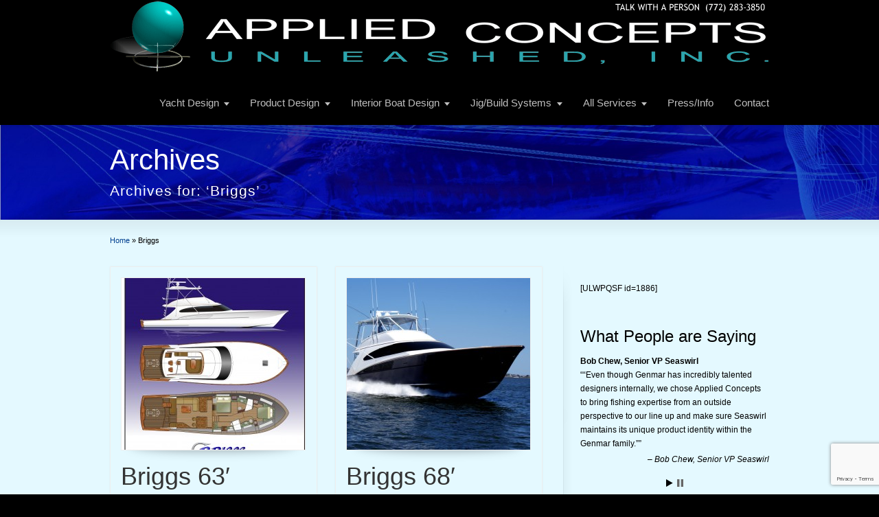

--- FILE ---
content_type: text/html; charset=UTF-8
request_url: https://acunleashed.com/make/briggs/
body_size: 13778
content:
<!DOCTYPE html>
<!--[if gt IE 8]><!--> <html class="no-js" lang="en-US"> <!--<![endif]-->
<head>
<meta charset="UTF-8" />
<!--[if IE]>
<meta http-equiv="X-UA-Compatible" content="IE=edge,chrome=1" />
<![endif]-->
<meta name="viewport" content="width=device-width, minimum-scale=1.0, initial-scale=1.0, user-scalable=no" />
<!-- Theme Favicons -->
<link rel="icon" type="image/x-icon" sizes="16x16" href="https://acunleashed.com/wp-content/uploads/2013/04/favicon.ico" />
<meta name="msapplication-config" content="none"/>
<!-- Feeds and Pingback -->
<link rel="profile" href="https://gmpg.org/xfn/11" />
<link rel="alternate" type="application/rss+xml" title="Applied Concepts Unleashed Yacht Design RSS2 Feed" href="https://acunleashed.com/feed/" /> 
<link rel="pingback" href="https://acunleashed.com/xmlrpc.php" />
<meta name='robots' content='index, follow, max-image-preview:large, max-snippet:-1, max-video-preview:-1' />
	<style>img:is([sizes="auto" i], [sizes^="auto," i]) { contain-intrinsic-size: 3000px 1500px }</style>
	
	<!-- This site is optimized with the Yoast SEO plugin v26.7 - https://yoast.com/wordpress/plugins/seo/ -->
	<title>Briggs Archives - Applied Concepts Unleashed Yacht Design</title>
	<link rel="canonical" href="https://www.acunleashed.com/make/briggs/" />
	<meta property="og:locale" content="en_US" />
	<meta property="og:type" content="article" />
	<meta property="og:title" content="Briggs Archives - Applied Concepts Unleashed Yacht Design" />
	<meta property="og:url" content="https://www.acunleashed.com/make/briggs/" />
	<meta property="og:site_name" content="Applied Concepts Unleashed Yacht Design" />
	<meta name="twitter:card" content="summary_large_image" />
	<script type="application/ld+json" class="yoast-schema-graph">{"@context":"https://schema.org","@graph":[{"@type":"CollectionPage","@id":"https://www.acunleashed.com/make/briggs/","url":"https://www.acunleashed.com/make/briggs/","name":"Briggs Archives - Applied Concepts Unleashed Yacht Design","isPartOf":{"@id":"https://www.acunleashed.com/#website"},"primaryImageOfPage":{"@id":"https://www.acunleashed.com/make/briggs/#primaryimage"},"image":{"@id":"https://www.acunleashed.com/make/briggs/#primaryimage"},"thumbnailUrl":"https://acunleashed.com/wp-content/uploads/2018/04/ACBRG63P_P11-15_low.jpg","inLanguage":"en-US"},{"@type":"ImageObject","inLanguage":"en-US","@id":"https://www.acunleashed.com/make/briggs/#primaryimage","url":"https://acunleashed.com/wp-content/uploads/2018/04/ACBRG63P_P11-15_low.jpg","contentUrl":"https://acunleashed.com/wp-content/uploads/2018/04/ACBRG63P_P11-15_low.jpg","width":1200,"height":1567,"caption":"Briggs 63 presentation"},{"@type":"WebSite","@id":"https://www.acunleashed.com/#website","url":"https://www.acunleashed.com/","name":"Applied Concepts Unleashed Yacht Design","description":"","potentialAction":[{"@type":"SearchAction","target":{"@type":"EntryPoint","urlTemplate":"https://www.acunleashed.com/?s={search_term_string}"},"query-input":{"@type":"PropertyValueSpecification","valueRequired":true,"valueName":"search_term_string"}}],"inLanguage":"en-US"}]}</script>
	<!-- / Yoast SEO plugin. -->


<script type="text/javascript" src="https://acunleashed.com/wp-includes/js/jquery/jquery.min.js?ver=3.7.1" id="jquery-core-js"></script>
<script type="text/javascript" src="https://acunleashed.com/wp-includes/js/jquery/jquery-migrate.min.js?ver=3.4.1" id="jquery-migrate-js"></script>
<script type="text/javascript" src="https://acunleashed.com/wp-content/themes/striking_r/js/cufon-yui.js?ver=1.09i" id="cufon-yui-js"></script>
<script type="text/javascript" src="https://acunleashed.com/wp-content/themes/striking_r/fonts/Sansation_700.font.js?ver=6.8.3" id="Sansation_700.font.js-js"></script>
<link rel="alternate" type="application/rss+xml" title="Applied Concepts Unleashed Yacht Design &raquo; Feed" href="https://acunleashed.com/feed/" />
<link rel="alternate" type="application/rss+xml" title="Applied Concepts Unleashed Yacht Design &raquo; Comments Feed" href="https://acunleashed.com/comments/feed/" />
<link rel="alternate" type="application/rss+xml" title="Applied Concepts Unleashed Yacht Design &raquo; Briggs Make Feed" href="https://acunleashed.com/make/briggs/feed/" />
<script type="text/javascript">
/* <![CDATA[ */
window._wpemojiSettings = {"baseUrl":"https:\/\/s.w.org\/images\/core\/emoji\/16.0.1\/72x72\/","ext":".png","svgUrl":"https:\/\/s.w.org\/images\/core\/emoji\/16.0.1\/svg\/","svgExt":".svg","source":{"concatemoji":"https:\/\/acunleashed.com\/wp-includes\/js\/wp-emoji-release.min.js?ver=6.8.3"}};
/*! This file is auto-generated */
!function(s,n){var o,i,e;function c(e){try{var t={supportTests:e,timestamp:(new Date).valueOf()};sessionStorage.setItem(o,JSON.stringify(t))}catch(e){}}function p(e,t,n){e.clearRect(0,0,e.canvas.width,e.canvas.height),e.fillText(t,0,0);var t=new Uint32Array(e.getImageData(0,0,e.canvas.width,e.canvas.height).data),a=(e.clearRect(0,0,e.canvas.width,e.canvas.height),e.fillText(n,0,0),new Uint32Array(e.getImageData(0,0,e.canvas.width,e.canvas.height).data));return t.every(function(e,t){return e===a[t]})}function u(e,t){e.clearRect(0,0,e.canvas.width,e.canvas.height),e.fillText(t,0,0);for(var n=e.getImageData(16,16,1,1),a=0;a<n.data.length;a++)if(0!==n.data[a])return!1;return!0}function f(e,t,n,a){switch(t){case"flag":return n(e,"\ud83c\udff3\ufe0f\u200d\u26a7\ufe0f","\ud83c\udff3\ufe0f\u200b\u26a7\ufe0f")?!1:!n(e,"\ud83c\udde8\ud83c\uddf6","\ud83c\udde8\u200b\ud83c\uddf6")&&!n(e,"\ud83c\udff4\udb40\udc67\udb40\udc62\udb40\udc65\udb40\udc6e\udb40\udc67\udb40\udc7f","\ud83c\udff4\u200b\udb40\udc67\u200b\udb40\udc62\u200b\udb40\udc65\u200b\udb40\udc6e\u200b\udb40\udc67\u200b\udb40\udc7f");case"emoji":return!a(e,"\ud83e\udedf")}return!1}function g(e,t,n,a){var r="undefined"!=typeof WorkerGlobalScope&&self instanceof WorkerGlobalScope?new OffscreenCanvas(300,150):s.createElement("canvas"),o=r.getContext("2d",{willReadFrequently:!0}),i=(o.textBaseline="top",o.font="600 32px Arial",{});return e.forEach(function(e){i[e]=t(o,e,n,a)}),i}function t(e){var t=s.createElement("script");t.src=e,t.defer=!0,s.head.appendChild(t)}"undefined"!=typeof Promise&&(o="wpEmojiSettingsSupports",i=["flag","emoji"],n.supports={everything:!0,everythingExceptFlag:!0},e=new Promise(function(e){s.addEventListener("DOMContentLoaded",e,{once:!0})}),new Promise(function(t){var n=function(){try{var e=JSON.parse(sessionStorage.getItem(o));if("object"==typeof e&&"number"==typeof e.timestamp&&(new Date).valueOf()<e.timestamp+604800&&"object"==typeof e.supportTests)return e.supportTests}catch(e){}return null}();if(!n){if("undefined"!=typeof Worker&&"undefined"!=typeof OffscreenCanvas&&"undefined"!=typeof URL&&URL.createObjectURL&&"undefined"!=typeof Blob)try{var e="postMessage("+g.toString()+"("+[JSON.stringify(i),f.toString(),p.toString(),u.toString()].join(",")+"));",a=new Blob([e],{type:"text/javascript"}),r=new Worker(URL.createObjectURL(a),{name:"wpTestEmojiSupports"});return void(r.onmessage=function(e){c(n=e.data),r.terminate(),t(n)})}catch(e){}c(n=g(i,f,p,u))}t(n)}).then(function(e){for(var t in e)n.supports[t]=e[t],n.supports.everything=n.supports.everything&&n.supports[t],"flag"!==t&&(n.supports.everythingExceptFlag=n.supports.everythingExceptFlag&&n.supports[t]);n.supports.everythingExceptFlag=n.supports.everythingExceptFlag&&!n.supports.flag,n.DOMReady=!1,n.readyCallback=function(){n.DOMReady=!0}}).then(function(){return e}).then(function(){var e;n.supports.everything||(n.readyCallback(),(e=n.source||{}).concatemoji?t(e.concatemoji):e.wpemoji&&e.twemoji&&(t(e.twemoji),t(e.wpemoji)))}))}((window,document),window._wpemojiSettings);
/* ]]> */
</script>
<link rel='stylesheet' id='jquery.bxslider-css' href='//acunleashed.com/wp-content/plugins/testimonials-widget/includes/libraries/testimonials-widget/includes/libraries/bxslider-4/dist/jquery.bxslider.css?ver=6.8.3' type='text/css' media='all' />
<link rel='stylesheet' id='Axl_Testimonials_Widget-css' href='//acunleashed.com/wp-content/plugins/testimonials-widget/includes/libraries/testimonials-widget/assets/css/testimonials-widget.css?ver=6.8.3' type='text/css' media='all' />
<link rel='stylesheet' id='Axl_Testimonials_Widget_Premium-css' href='//acunleashed.com/wp-content/plugins/testimonials-widget/assets/css/testimonials-widget-premium.css?ver=6.8.3' type='text/css' media='all' />
<link rel='stylesheet' id='testimonials-widget-premium-form-css' href='//acunleashed.com/wp-content/plugins/testimonials-widget/assets/css/testimonials-widget-premium-form.css?ver=6.8.3' type='text/css' media='all' />
<style id='wp-emoji-styles-inline-css' type='text/css'>

	img.wp-smiley, img.emoji {
		display: inline !important;
		border: none !important;
		box-shadow: none !important;
		height: 1em !important;
		width: 1em !important;
		margin: 0 0.07em !important;
		vertical-align: -0.1em !important;
		background: none !important;
		padding: 0 !important;
	}
</style>
<link rel='stylesheet' id='wp-block-library-css' href='https://acunleashed.com/wp-includes/css/dist/block-library/style.min.css?ver=6.8.3' type='text/css' media='all' />
<style id='classic-theme-styles-inline-css' type='text/css'>
/*! This file is auto-generated */
.wp-block-button__link{color:#fff;background-color:#32373c;border-radius:9999px;box-shadow:none;text-decoration:none;padding:calc(.667em + 2px) calc(1.333em + 2px);font-size:1.125em}.wp-block-file__button{background:#32373c;color:#fff;text-decoration:none}
</style>
<style id='global-styles-inline-css' type='text/css'>
:root{--wp--preset--aspect-ratio--square: 1;--wp--preset--aspect-ratio--4-3: 4/3;--wp--preset--aspect-ratio--3-4: 3/4;--wp--preset--aspect-ratio--3-2: 3/2;--wp--preset--aspect-ratio--2-3: 2/3;--wp--preset--aspect-ratio--16-9: 16/9;--wp--preset--aspect-ratio--9-16: 9/16;--wp--preset--color--black: #000000;--wp--preset--color--cyan-bluish-gray: #abb8c3;--wp--preset--color--white: #ffffff;--wp--preset--color--pale-pink: #f78da7;--wp--preset--color--vivid-red: #cf2e2e;--wp--preset--color--luminous-vivid-orange: #ff6900;--wp--preset--color--luminous-vivid-amber: #fcb900;--wp--preset--color--light-green-cyan: #7bdcb5;--wp--preset--color--vivid-green-cyan: #00d084;--wp--preset--color--pale-cyan-blue: #8ed1fc;--wp--preset--color--vivid-cyan-blue: #0693e3;--wp--preset--color--vivid-purple: #9b51e0;--wp--preset--gradient--vivid-cyan-blue-to-vivid-purple: linear-gradient(135deg,rgba(6,147,227,1) 0%,rgb(155,81,224) 100%);--wp--preset--gradient--light-green-cyan-to-vivid-green-cyan: linear-gradient(135deg,rgb(122,220,180) 0%,rgb(0,208,130) 100%);--wp--preset--gradient--luminous-vivid-amber-to-luminous-vivid-orange: linear-gradient(135deg,rgba(252,185,0,1) 0%,rgba(255,105,0,1) 100%);--wp--preset--gradient--luminous-vivid-orange-to-vivid-red: linear-gradient(135deg,rgba(255,105,0,1) 0%,rgb(207,46,46) 100%);--wp--preset--gradient--very-light-gray-to-cyan-bluish-gray: linear-gradient(135deg,rgb(238,238,238) 0%,rgb(169,184,195) 100%);--wp--preset--gradient--cool-to-warm-spectrum: linear-gradient(135deg,rgb(74,234,220) 0%,rgb(151,120,209) 20%,rgb(207,42,186) 40%,rgb(238,44,130) 60%,rgb(251,105,98) 80%,rgb(254,248,76) 100%);--wp--preset--gradient--blush-light-purple: linear-gradient(135deg,rgb(255,206,236) 0%,rgb(152,150,240) 100%);--wp--preset--gradient--blush-bordeaux: linear-gradient(135deg,rgb(254,205,165) 0%,rgb(254,45,45) 50%,rgb(107,0,62) 100%);--wp--preset--gradient--luminous-dusk: linear-gradient(135deg,rgb(255,203,112) 0%,rgb(199,81,192) 50%,rgb(65,88,208) 100%);--wp--preset--gradient--pale-ocean: linear-gradient(135deg,rgb(255,245,203) 0%,rgb(182,227,212) 50%,rgb(51,167,181) 100%);--wp--preset--gradient--electric-grass: linear-gradient(135deg,rgb(202,248,128) 0%,rgb(113,206,126) 100%);--wp--preset--gradient--midnight: linear-gradient(135deg,rgb(2,3,129) 0%,rgb(40,116,252) 100%);--wp--preset--font-size--small: 13px;--wp--preset--font-size--medium: 20px;--wp--preset--font-size--large: 36px;--wp--preset--font-size--x-large: 42px;--wp--preset--spacing--20: 0.44rem;--wp--preset--spacing--30: 0.67rem;--wp--preset--spacing--40: 1rem;--wp--preset--spacing--50: 1.5rem;--wp--preset--spacing--60: 2.25rem;--wp--preset--spacing--70: 3.38rem;--wp--preset--spacing--80: 5.06rem;--wp--preset--shadow--natural: 6px 6px 9px rgba(0, 0, 0, 0.2);--wp--preset--shadow--deep: 12px 12px 50px rgba(0, 0, 0, 0.4);--wp--preset--shadow--sharp: 6px 6px 0px rgba(0, 0, 0, 0.2);--wp--preset--shadow--outlined: 6px 6px 0px -3px rgba(255, 255, 255, 1), 6px 6px rgba(0, 0, 0, 1);--wp--preset--shadow--crisp: 6px 6px 0px rgba(0, 0, 0, 1);}:where(.is-layout-flex){gap: 0.5em;}:where(.is-layout-grid){gap: 0.5em;}body .is-layout-flex{display: flex;}.is-layout-flex{flex-wrap: wrap;align-items: center;}.is-layout-flex > :is(*, div){margin: 0;}body .is-layout-grid{display: grid;}.is-layout-grid > :is(*, div){margin: 0;}:where(.wp-block-columns.is-layout-flex){gap: 2em;}:where(.wp-block-columns.is-layout-grid){gap: 2em;}:where(.wp-block-post-template.is-layout-flex){gap: 1.25em;}:where(.wp-block-post-template.is-layout-grid){gap: 1.25em;}.has-black-color{color: var(--wp--preset--color--black) !important;}.has-cyan-bluish-gray-color{color: var(--wp--preset--color--cyan-bluish-gray) !important;}.has-white-color{color: var(--wp--preset--color--white) !important;}.has-pale-pink-color{color: var(--wp--preset--color--pale-pink) !important;}.has-vivid-red-color{color: var(--wp--preset--color--vivid-red) !important;}.has-luminous-vivid-orange-color{color: var(--wp--preset--color--luminous-vivid-orange) !important;}.has-luminous-vivid-amber-color{color: var(--wp--preset--color--luminous-vivid-amber) !important;}.has-light-green-cyan-color{color: var(--wp--preset--color--light-green-cyan) !important;}.has-vivid-green-cyan-color{color: var(--wp--preset--color--vivid-green-cyan) !important;}.has-pale-cyan-blue-color{color: var(--wp--preset--color--pale-cyan-blue) !important;}.has-vivid-cyan-blue-color{color: var(--wp--preset--color--vivid-cyan-blue) !important;}.has-vivid-purple-color{color: var(--wp--preset--color--vivid-purple) !important;}.has-black-background-color{background-color: var(--wp--preset--color--black) !important;}.has-cyan-bluish-gray-background-color{background-color: var(--wp--preset--color--cyan-bluish-gray) !important;}.has-white-background-color{background-color: var(--wp--preset--color--white) !important;}.has-pale-pink-background-color{background-color: var(--wp--preset--color--pale-pink) !important;}.has-vivid-red-background-color{background-color: var(--wp--preset--color--vivid-red) !important;}.has-luminous-vivid-orange-background-color{background-color: var(--wp--preset--color--luminous-vivid-orange) !important;}.has-luminous-vivid-amber-background-color{background-color: var(--wp--preset--color--luminous-vivid-amber) !important;}.has-light-green-cyan-background-color{background-color: var(--wp--preset--color--light-green-cyan) !important;}.has-vivid-green-cyan-background-color{background-color: var(--wp--preset--color--vivid-green-cyan) !important;}.has-pale-cyan-blue-background-color{background-color: var(--wp--preset--color--pale-cyan-blue) !important;}.has-vivid-cyan-blue-background-color{background-color: var(--wp--preset--color--vivid-cyan-blue) !important;}.has-vivid-purple-background-color{background-color: var(--wp--preset--color--vivid-purple) !important;}.has-black-border-color{border-color: var(--wp--preset--color--black) !important;}.has-cyan-bluish-gray-border-color{border-color: var(--wp--preset--color--cyan-bluish-gray) !important;}.has-white-border-color{border-color: var(--wp--preset--color--white) !important;}.has-pale-pink-border-color{border-color: var(--wp--preset--color--pale-pink) !important;}.has-vivid-red-border-color{border-color: var(--wp--preset--color--vivid-red) !important;}.has-luminous-vivid-orange-border-color{border-color: var(--wp--preset--color--luminous-vivid-orange) !important;}.has-luminous-vivid-amber-border-color{border-color: var(--wp--preset--color--luminous-vivid-amber) !important;}.has-light-green-cyan-border-color{border-color: var(--wp--preset--color--light-green-cyan) !important;}.has-vivid-green-cyan-border-color{border-color: var(--wp--preset--color--vivid-green-cyan) !important;}.has-pale-cyan-blue-border-color{border-color: var(--wp--preset--color--pale-cyan-blue) !important;}.has-vivid-cyan-blue-border-color{border-color: var(--wp--preset--color--vivid-cyan-blue) !important;}.has-vivid-purple-border-color{border-color: var(--wp--preset--color--vivid-purple) !important;}.has-vivid-cyan-blue-to-vivid-purple-gradient-background{background: var(--wp--preset--gradient--vivid-cyan-blue-to-vivid-purple) !important;}.has-light-green-cyan-to-vivid-green-cyan-gradient-background{background: var(--wp--preset--gradient--light-green-cyan-to-vivid-green-cyan) !important;}.has-luminous-vivid-amber-to-luminous-vivid-orange-gradient-background{background: var(--wp--preset--gradient--luminous-vivid-amber-to-luminous-vivid-orange) !important;}.has-luminous-vivid-orange-to-vivid-red-gradient-background{background: var(--wp--preset--gradient--luminous-vivid-orange-to-vivid-red) !important;}.has-very-light-gray-to-cyan-bluish-gray-gradient-background{background: var(--wp--preset--gradient--very-light-gray-to-cyan-bluish-gray) !important;}.has-cool-to-warm-spectrum-gradient-background{background: var(--wp--preset--gradient--cool-to-warm-spectrum) !important;}.has-blush-light-purple-gradient-background{background: var(--wp--preset--gradient--blush-light-purple) !important;}.has-blush-bordeaux-gradient-background{background: var(--wp--preset--gradient--blush-bordeaux) !important;}.has-luminous-dusk-gradient-background{background: var(--wp--preset--gradient--luminous-dusk) !important;}.has-pale-ocean-gradient-background{background: var(--wp--preset--gradient--pale-ocean) !important;}.has-electric-grass-gradient-background{background: var(--wp--preset--gradient--electric-grass) !important;}.has-midnight-gradient-background{background: var(--wp--preset--gradient--midnight) !important;}.has-small-font-size{font-size: var(--wp--preset--font-size--small) !important;}.has-medium-font-size{font-size: var(--wp--preset--font-size--medium) !important;}.has-large-font-size{font-size: var(--wp--preset--font-size--large) !important;}.has-x-large-font-size{font-size: var(--wp--preset--font-size--x-large) !important;}
:where(.wp-block-post-template.is-layout-flex){gap: 1.25em;}:where(.wp-block-post-template.is-layout-grid){gap: 1.25em;}
:where(.wp-block-columns.is-layout-flex){gap: 2em;}:where(.wp-block-columns.is-layout-grid){gap: 2em;}
:root :where(.wp-block-pullquote){font-size: 1.5em;line-height: 1.6;}
</style>
<link rel='stylesheet' id='contact-form-7-css' href='https://acunleashed.com/wp-content/plugins/contact-form-7/includes/css/styles.css?ver=6.1.4' type='text/css' media='all' />
<link rel='stylesheet' id='wp-components-css' href='https://acunleashed.com/wp-includes/css/dist/components/style.min.css?ver=6.8.3' type='text/css' media='all' />
<link rel='stylesheet' id='godaddy-styles-css' href='https://acunleashed.com/wp-content/mu-plugins/vendor/wpex/godaddy-launch/includes/Dependencies/GoDaddy/Styles/build/latest.css?ver=2.0.2' type='text/css' media='all' />
<link rel='stylesheet' id='theme-themeicons-style-css' href='https://acunleashed.com/wp-content/themes/striking_r/icons/themeicons/style.min.css?ver=6.8.3' type='text/css' media='all' />
<link rel='stylesheet' id='theme-style-css' href='https://acunleashed.com/wp-content/themes/striking_r/css/screen.min.css?ver=6.8.3' type='text/css' media='all' />
<link rel='stylesheet' id='theme-icons-awesome-css' href='https://acunleashed.com/wp-content/themes/striking_r/icons/awesome/css/font-awesome.min.css?ver=6.8.3' type='text/css' media='all' />
<link rel='stylesheet' id='theme-responsive-css' href='https://acunleashed.com/wp-content/themes/striking_r/css/responsive.min.css?ver=6.8.3' type='text/css' media='all' />
<link rel='stylesheet' id='theme-skin-css' href='https://acunleashed.com/wp-content/uploads/strikingr/skin.css?ver=1.764.788.904' type='text/css' media='all' />
<link rel='stylesheet' id='theme-child-style-css' href='https://acunleashed.com/wp-content/themes/striking_r_simple_child/style.css?ver=6.8.3' type='text/css' media='all' />
<script type="text/javascript" src="https://acunleashed.com/wp-content/themes/striking_r/js/jquery.fancybox.min.js?ver=2.1.5" id="jquery-fancybox-js"></script>
<script type="text/javascript" src="https://acunleashed.com/wp-content/themes/striking_r/js/custom.combine.js?ver=6.8.3" id="custom-js-js"></script>
<link rel="https://api.w.org/" href="https://acunleashed.com/wp-json/" /><link rel="EditURI" type="application/rsd+xml" title="RSD" href="https://acunleashed.com/xmlrpc.php?rsd" />
<meta name="generator" content="WordPress 6.8.3" />
<meta name="generator" content="Striking Multiflex Framework Extension Plugin v2.2.1 - build 22 may 2023" />
<script type='text/javascript'>


</script><script type="text/javascript">var theme_url='https://acunleashed.com/wp-content/themes/striking_r';
var image_url='https://acunleashed.com/wp-content/themes/striking_r/images';
var responsve_image_resize=true;
var responsive_image_upsize_only=true;
var images_have_resized_once=false;
var fancybox_options = {
	skin:'theme',
	title_type:'float',
	width:800,
	height:600,
	autoSize:true,
	autoWidth:false,
	autoHeight:false,
	fitToView:false,
	aspectRatio:false,
	arrows:true,
	closeBtn:true,
	closeClick:false,
	nextClick:false,
	autoPlay:false,
	playSpeed:3000,
	preload:3,
	loop:true,
	thumbnail:true,
	thumbnail_width:50,
	thumbnail_height:50,
	thumbnail_position:'bottom'
};
var pie_progress_bar_color = "#3cabce",
	pie_progress_track_color = "#e5e5e5";
var gallery_loading_speed = 100;
var nav2select_indentString = "–";
var nav2select_defaultText = "Navigate to...";
var responsive_menu_location = "manual";
var responsive_menu_position = "";
var theme_retina_multiplier="2x";
var theme_global_post_id=91;</script>
<style id="theme-dynamic-style" type="text/css">
.no-gradient #feature,.has-gradient #feature{background-image:url('https://acunleashed.com/wp-content/uploads/2013/04/blue-background.jpg');background-repeat:no-repeat;background-position:center center;background-attachment:scroll;-webkit-background-size:100% auto;-moz-background-size:100% auto;-o-background-size:100% auto;background-size:100% auto}
</style>
<style type="text/css">.recentcomments a{display:inline !important;padding:0 !important;margin:0 !important;}</style><meta name="generator" content="Powered by Slider Revolution 6.6.14 - responsive, Mobile-Friendly Slider Plugin for WordPress with comfortable drag and drop interface." />
<script>function setREVStartSize(e){
			//window.requestAnimationFrame(function() {
				window.RSIW = window.RSIW===undefined ? window.innerWidth : window.RSIW;
				window.RSIH = window.RSIH===undefined ? window.innerHeight : window.RSIH;
				try {
					var pw = document.getElementById(e.c).parentNode.offsetWidth,
						newh;
					pw = pw===0 || isNaN(pw) || (e.l=="fullwidth" || e.layout=="fullwidth") ? window.RSIW : pw;
					e.tabw = e.tabw===undefined ? 0 : parseInt(e.tabw);
					e.thumbw = e.thumbw===undefined ? 0 : parseInt(e.thumbw);
					e.tabh = e.tabh===undefined ? 0 : parseInt(e.tabh);
					e.thumbh = e.thumbh===undefined ? 0 : parseInt(e.thumbh);
					e.tabhide = e.tabhide===undefined ? 0 : parseInt(e.tabhide);
					e.thumbhide = e.thumbhide===undefined ? 0 : parseInt(e.thumbhide);
					e.mh = e.mh===undefined || e.mh=="" || e.mh==="auto" ? 0 : parseInt(e.mh,0);
					if(e.layout==="fullscreen" || e.l==="fullscreen")
						newh = Math.max(e.mh,window.RSIH);
					else{
						e.gw = Array.isArray(e.gw) ? e.gw : [e.gw];
						for (var i in e.rl) if (e.gw[i]===undefined || e.gw[i]===0) e.gw[i] = e.gw[i-1];
						e.gh = e.el===undefined || e.el==="" || (Array.isArray(e.el) && e.el.length==0)? e.gh : e.el;
						e.gh = Array.isArray(e.gh) ? e.gh : [e.gh];
						for (var i in e.rl) if (e.gh[i]===undefined || e.gh[i]===0) e.gh[i] = e.gh[i-1];
											
						var nl = new Array(e.rl.length),
							ix = 0,
							sl;
						e.tabw = e.tabhide>=pw ? 0 : e.tabw;
						e.thumbw = e.thumbhide>=pw ? 0 : e.thumbw;
						e.tabh = e.tabhide>=pw ? 0 : e.tabh;
						e.thumbh = e.thumbhide>=pw ? 0 : e.thumbh;
						for (var i in e.rl) nl[i] = e.rl[i]<window.RSIW ? 0 : e.rl[i];
						sl = nl[0];
						for (var i in nl) if (sl>nl[i] && nl[i]>0) { sl = nl[i]; ix=i;}
						var m = pw>(e.gw[ix]+e.tabw+e.thumbw) ? 1 : (pw-(e.tabw+e.thumbw)) / (e.gw[ix]);
						newh =  (e.gh[ix] * m) + (e.tabh + e.thumbh);
					}
					var el = document.getElementById(e.c);
					if (el!==null && el) el.style.height = newh+"px";
					el = document.getElementById(e.c+"_wrapper");
					if (el!==null && el) {
						el.style.height = newh+"px";
						el.style.display = "block";
					}
				} catch(e){
					console.log("Failure at Presize of Slider:" + e)
				}
			//});
		  };</script>
		<style type="text/css" id="wp-custom-css">
			blockquote {
	color: #ffffff;
}		</style>
		</head>
<body class="archive tax-make term-briggs term-91 wp-theme-striking_r wp-child-theme-striking_r_simple_child responsive has-shadow has-gradient">
<div class="body-wrapper">
<header id="header">
	<div class="inner">
		<div id="logo" class="theme_logo_img" itemscope="itemscope" itemtype="https://schema.org/Organisation" ><a href="https://acunleashed.com/" itemprop="url" ><img class="site-logo ie_png" width="960" height="105" src="https://acunleashed.com/wp-content/uploads/2013/06/ACUI-logo2.gif" title="Applied Concepts Unleashed Yacht Design" alt="Applied Concepts Unleashed, Inc." itemprop="logo" /></a></div>		<nav id="navigation" class="jqueryslidemenu"><ul id="menu-main-nav-menu" class="menu"><li id="menu-item-326" class="menu-item menu-item-type-post_type menu-item-object-page menu-item-has-children menu-item-326 has-children"><a href="https://acunleashed.com/yacht-design/">Yacht Design</a>
<ul class="sub-menu">
	<li id="menu-item-339" class="menu-item menu-item-type-post_type menu-item-object-page menu-item-339"><a href="https://acunleashed.com/yacht-design/sportfish-design/">Sportfish Design</a></li>
	<li id="menu-item-337" class="menu-item menu-item-type-post_type menu-item-object-page menu-item-337"><a href="https://acunleashed.com/yacht-design/catamaran-design/">Catamaran Design</a></li>
	<li id="menu-item-336" class="menu-item menu-item-type-post_type menu-item-object-page menu-item-336"><a href="https://acunleashed.com/yacht-design/luxury-yacht-desgin/">Luxury Yacht Desgin</a></li>
	<li id="menu-item-338" class="menu-item menu-item-type-post_type menu-item-object-page menu-item-338"><a href="https://acunleashed.com/yacht-design/trawler-desgin/">Trawler Design</a></li>
</ul>
</li>
<li id="menu-item-38" class="menu-item menu-item-type-post_type menu-item-object-page menu-item-has-children menu-item-38 has-children"><a href="https://acunleashed.com/product-design/">Product Design</a>
<ul class="sub-menu">
	<li id="menu-item-819" class="menu-item menu-item-type-post_type menu-item-object-page menu-item-819"><a href="https://acunleashed.com/product-design/home-garden-products/">Home Garden Products</a></li>
	<li id="menu-item-820" class="menu-item menu-item-type-post_type menu-item-object-page menu-item-820"><a href="https://acunleashed.com/product-design/marine-product-design/">Marine Product Design</a></li>
	<li id="menu-item-821" class="menu-item menu-item-type-post_type menu-item-object-page menu-item-821"><a href="https://acunleashed.com/product-design/medical-products/">Medical Products</a></li>
	<li id="menu-item-822" class="menu-item menu-item-type-post_type menu-item-object-page menu-item-822"><a href="https://acunleashed.com/product-design/misc-products/">Misc Products</a></li>
</ul>
</li>
<li id="menu-item-42" class="menu-item menu-item-type-post_type menu-item-object-page menu-item-has-children menu-item-42 has-children"><a href="https://acunleashed.com/interior-boat-design/">Interior Boat Design</a>
<ul class="sub-menu">
	<li id="menu-item-823" class="menu-item menu-item-type-post_type menu-item-object-page menu-item-823"><a href="https://acunleashed.com/interior-boat-design/client-interiors/">Client Interiors</a></li>
	<li id="menu-item-824" class="menu-item menu-item-type-post_type menu-item-object-page menu-item-824"><a href="https://acunleashed.com/interior-boat-design/yacht-interior-architectural-design/">Yacht Interior Architectural Design</a></li>
	<li id="menu-item-825" class="menu-item menu-item-type-post_type menu-item-object-page menu-item-825"><a href="https://acunleashed.com/interior-boat-design/interior-build-systems/">Interior Build Systems</a></li>
	<li id="menu-item-826" class="menu-item menu-item-type-post_type menu-item-object-page menu-item-826"><a href="https://acunleashed.com/interior-boat-design/interior-decor/">Interior Decor</a></li>
	<li id="menu-item-827" class="menu-item menu-item-type-post_type menu-item-object-page menu-item-827"><a href="https://acunleashed.com/interior-boat-design/space-planning/">Space Planning</a></li>
</ul>
</li>
<li id="menu-item-41" class="menu-item menu-item-type-post_type menu-item-object-page menu-item-has-children menu-item-41 has-children"><a href="https://acunleashed.com/jigbuild-systems/">Jig/Build Systems</a>
<ul class="sub-menu">
	<li id="menu-item-828" class="menu-item menu-item-type-post_type menu-item-object-page menu-item-828"><a href="https://acunleashed.com/jigbuild-systems/hull-jigs/">Hull Jigs</a></li>
	<li id="menu-item-829" class="menu-item menu-item-type-post_type menu-item-object-page menu-item-829"><a href="https://acunleashed.com/jigbuild-systems/interior-jigs/">Interior Jigs</a></li>
	<li id="menu-item-830" class="menu-item menu-item-type-post_type menu-item-object-page menu-item-830"><a href="https://acunleashed.com/jigbuild-systems/mold-design/">Mold Design</a></li>
	<li id="menu-item-831" class="menu-item menu-item-type-post_type menu-item-object-page menu-item-831"><a href="https://acunleashed.com/jigbuild-systems/small-part-jigs/">Small Part Jigs</a></li>
	<li id="menu-item-832" class="menu-item menu-item-type-post_type menu-item-object-page menu-item-832"><a href="https://acunleashed.com/jigbuild-systems/superstructure-jigs/">Superstructure Jigs</a></li>
</ul>
</li>
<li id="menu-item-560" class="menu-item menu-item-type-post_type menu-item-object-page menu-item-has-children menu-item-560 has-children"><a href="https://acunleashed.com/all-services/">All Services</a>
<ul class="sub-menu">
	<li id="menu-item-838" class="menu-item menu-item-type-post_type menu-item-object-page menu-item-has-children menu-item-838 has-children"><a href="https://acunleashed.com/all-services/product-desin-services/">Product Design Services</a>
	<ul class="sub-menu">
		<li id="menu-item-839" class="menu-item menu-item-type-post_type menu-item-object-page menu-item-839"><a href="https://acunleashed.com/all-services/product-desin-services/concept-development/">Concept Development</a></li>
		<li id="menu-item-840" class="menu-item menu-item-type-post_type menu-item-object-page menu-item-840"><a href="https://acunleashed.com/all-services/product-desin-services/manufacturing-assistance/">Manufacturing Assistance</a></li>
		<li id="menu-item-841" class="menu-item menu-item-type-post_type menu-item-object-page menu-item-841"><a href="https://acunleashed.com/all-services/product-desin-services/packaging-design/">Packaging Design</a></li>
		<li id="menu-item-842" class="menu-item menu-item-type-post_type menu-item-object-page menu-item-842"><a href="https://acunleashed.com/all-services/product-desin-services/product-analysis/">Product Analysis</a></li>
		<li id="menu-item-843" class="menu-item menu-item-type-post_type menu-item-object-page menu-item-843"><a href="https://acunleashed.com/all-services/product-desin-services/prototype-development/">Prototype Development</a></li>
	</ul>
</li>
	<li id="menu-item-844" class="menu-item menu-item-type-post_type menu-item-object-page menu-item-has-children menu-item-844 has-children"><a href="https://acunleashed.com/all-services/yacht-design-services/">Yacht Design Services</a>
	<ul class="sub-menu">
		<li id="menu-item-846" class="menu-item menu-item-type-post_type menu-item-object-page menu-item-846"><a href="https://acunleashed.com/all-services/yacht-design-services/styling/">Styling</a></li>
		<li id="menu-item-847" class="menu-item menu-item-type-post_type menu-item-object-page menu-item-847"><a href="https://acunleashed.com/all-services/yacht-design-services/hull-design/">Hull Design</a></li>
		<li id="menu-item-845" class="menu-item menu-item-type-post_type menu-item-object-page menu-item-845"><a href="https://acunleashed.com/all-services/yacht-design-services/structural-design/">Structural Design</a></li>
		<li id="menu-item-848" class="menu-item menu-item-type-post_type menu-item-object-page menu-item-848"><a href="https://acunleashed.com/all-services/yacht-design-services/systems-design/">Systems Design</a></li>
	</ul>
</li>
</ul>
</li>
<li id="menu-item-40" class="menu-item menu-item-type-post_type menu-item-object-page menu-item-40"><a href="https://acunleashed.com/press-info/">Press/Info</a></li>
<li id="menu-item-39" class="menu-item menu-item-type-post_type menu-item-object-page menu-item-39"><a href="https://acunleashed.com/contact-us/">Contact</a></li>
</ul></nav>	</div>
</header>
<div id="feature"><div class="top_shadow"></div><div class="inner"><h1 class="entry-title">Archives</h1><div class="feature-introduce" id="introduce">Archives for: ‘Briggs’</div></div><div class="bottom_shadow"></div></div><div id="page">
	<div class="inner right_sidebar">
		<section id="breadcrumbs"><div class="breadcrumb breadcrumbs" itemtype="https://schema.org/BreadcrumbList" itemscope="itemscope" ><div class="breadcrumbs-plus theme-breadcrumbs"><span itemprop="itemListElement" itemscope="itemscope" itemtype="https://schema.org/ListItem" ><a href="https://acunleashed.com/" class="home" itemprop="item" ><span itemprop="name" >Home</span></a><meta itemprop="position" content="1"  /></span> <span class='separator'>&raquo;</span> <span itemprop="name" >Briggs</span></div></div></section>		<div id="main">
			<div class="content">
			<div id="blog_357" class="theme_blog_list"><div class="one_half"><article id="post-2027" class="hentry entry entry_full entry_frame"> 
<div class="image_styled entry_full entry_image" style="width:269px"><div class="image_frame effect-icon" ><div class="image_shadow_wrap"><a class="image_icon_zoom lightbox" href="https://acunleashed.com/wp-content/uploads/2018/04/ACBRG63P_P11-15_low.jpg" title="Briggs 63&#8242;"><img  class="post_featured_image theme_image_type_jpg" width="267" height="250" data-thumbnail="1935" src="https://acunleashed.com/wp-content/uploads/strikingr/images/1935_ACBRG63P_P11-15_low-267x250.jpg" data-theme-retina-image="false"  alt="Briggs 63&#8242;" data-thumbnail-class="MTkzNQ==" data-aspect-ratio="0.93632958801498" /></a></div></div></div>	<div class="entry_info">
		<h2 class="entry-title entry_title"><a href="https://acunleashed.com/portfolio/briggs-63/" rel="bookmark" title="Permanent Link to Briggs 63&#8242;">Briggs 63&#8242;</a></h2>			</div>
		<div class="entry_content entry-content">
<p>The Briggs 63&#8242; was fully engineered to maximize the entire vessel as a whole, from build efficiency for costs and time savings to maximizing the space of the vessel for interior comfort.<br />
for decades Applied Concepts Unleashed has been fine tuning the waveform hull design for Briggs Boatworks and the ride speaks for itself.</p>
		<div class="read_more_wrap">
			<a class="read_more_link" href="https://acunleashed.com/portfolio/briggs-63/" rel="nofollow">Read more »</a>
		</div>
			
	</div>
</article>
</div><div class="one_half last"><article id="post-1489" class="hentry entry entry_full entry_frame"> 
<div class="image_styled entry_full entry_image" style="width:269px"><div class="image_frame effect-icon" ><div class="image_shadow_wrap"><a class="image_icon_zoom lightbox" href="https://acunleashed.com/wp-content/uploads/2013/07/Briggs-68-049.jpg" title="Briggs 68&#8242;"><img  class="post_featured_image theme_image_type_jpg" width="267" height="250" data-thumbnail="1494" src="https://acunleashed.com/wp-content/uploads/strikingr/images/1494_Briggs-68-049-267x250.jpg" data-theme-retina-image="false"  alt="Briggs 68&#8242;" data-thumbnail-class="MTQ5NA==" data-aspect-ratio="0.93632958801498" /></a></div></div></div>	<div class="entry_info">
		<h2 class="entry-title entry_title"><a href="https://acunleashed.com/portfolio/briggs-68/" rel="bookmark" title="Permanent Link to Briggs 68&#8242;">Briggs 68&#8242;</a></h2>			</div>
		<div class="entry_content entry-content">
<p>Briggs 68&#8242; &#8211; a true battle wagon</p>
		<div class="read_more_wrap">
			<a class="read_more_link" href="https://acunleashed.com/portfolio/briggs-68/" rel="nofollow">Read more »</a>
		</div>
			
	</div>
</article>
</div><div class="clearboth"></div><div class="one_half"><article id="post-1481" class="hentry entry entry_full entry_frame"> 
<div class="image_styled entry_full entry_image" style="width:269px"><div class="image_frame effect-icon" ><div class="image_shadow_wrap"><a class="image_icon_zoom lightbox" href="https://acunleashed.com/wp-content/uploads/2013/07/DSC05032.jpg" title="Briggs 64&#8242;"><img  class="post_featured_image theme_image_type_jpg" width="267" height="250" data-thumbnail="1485" src="https://acunleashed.com/wp-content/uploads/strikingr/images/1485_DSC05032-267x250.jpg" data-theme-retina-image="false"  alt="Briggs 64&#8242;" data-thumbnail-class="MTQ4NQ==" data-aspect-ratio="0.93632958801498" /></a></div></div></div>	<div class="entry_info">
		<h2 class="entry-title entry_title"><a href="https://acunleashed.com/portfolio/briggs-64/" rel="bookmark" title="Permanent Link to Briggs 64&#8242;">Briggs 64&#8242;</a></h2>			</div>
		<div class="entry_content entry-content">
<p>With this Briggs 64&#8242; You can see why Applied Concepts’ designs are so widely sought after.</p>
		<div class="read_more_wrap">
			<a class="read_more_link" href="https://acunleashed.com/portfolio/briggs-64/" rel="nofollow">Read more »</a>
		</div>
			
	</div>
</article>
</div><div class="one_half last"><article id="post-1471" class="hentry entry entry_full entry_frame"> 
<div class="image_styled entry_full entry_image" style="width:269px"><div class="image_frame effect-icon" ><div class="image_shadow_wrap"><a class="image_icon_zoom lightbox" href="https://acunleashed.com/wp-content/uploads/2013/07/briggs-t-2008_2.jpg" title="Briggs 56&#8242;"><img  class="post_featured_image theme_image_type_jpg" width="267" height="250" data-thumbnail="1475" src="https://acunleashed.com/wp-content/uploads/strikingr/images/1475_briggs-t-2008_2-267x250.jpg" data-theme-retina-image="false"  alt="Briggs 56&#8242;" data-thumbnail-class="MTQ3NQ==" data-aspect-ratio="0.93632958801498" /></a></div></div></div>	<div class="entry_info">
		<h2 class="entry-title entry_title"><a href="https://acunleashed.com/portfolio/briggs-56/" rel="bookmark" title="Permanent Link to Briggs 56&#8242;">Briggs 56&#8242;</a></h2>			</div>
		<div class="entry_content entry-content">
<p>This Briggs 56&#8242; proves the versatility of the design staff at Applied Concepts Unleashed.</p>
		<div class="read_more_wrap">
			<a class="read_more_link" href="https://acunleashed.com/portfolio/briggs-56/" rel="nofollow">Read more »</a>
		</div>
			
	</div>
</article>
</div><div class="clearboth"></div><div class="one_half"><article id="post-1467" class="hentry entry entry_full entry_frame"> 
<div class="image_styled entry_full entry_image" style="width:269px"><div class="image_frame effect-icon" ><div class="image_shadow_wrap"><a class="image_icon_zoom lightbox" href="https://acunleashed.com/wp-content/uploads/2013/07/Turning-55-over-3-16-06-013.jpg" title="Briggs 55&#8242;"><img  class="post_featured_image theme_image_type_jpg" width="267" height="250" data-thumbnail="1468" src="https://acunleashed.com/wp-content/uploads/strikingr/images/1468_Turning-55-over-3-16-06-013-267x250.jpg" data-theme-retina-image="false"  alt="Briggs 55&#8242;" data-thumbnail-class="MTQ2OA==" data-aspect-ratio="0.93632958801498" /></a></div></div></div>	<div class="entry_info">
		<h2 class="entry-title entry_title"><a href="https://acunleashed.com/portfolio/briggs-55/" rel="bookmark" title="Permanent Link to Briggs 55&#8242;">Briggs 55&#8242;</a></h2>			</div>
		<div class="entry_content entry-content">
<p>This Briggs 55&#8242; proved the amazing capabilities of the Steve French WaveForm Hull</p>
		<div class="read_more_wrap">
			<a class="read_more_link" href="https://acunleashed.com/portfolio/briggs-55/" rel="nofollow">Read more »</a>
		</div>
			
	</div>
</article>
</div><div class="one_half last"><article id="post-1461" class="hentry entry entry_full entry_frame"> 
<div class="image_styled entry_full entry_image" style="width:269px"><div class="image_frame effect-icon" ><div class="image_shadow_wrap"><a class="image_icon_zoom lightbox" href="https://acunleashed.com/wp-content/uploads/2013/07/46Rear1.jpg" title="Briggs 46&#8242;"><img  class="post_featured_image theme_image_type_jpg" width="267" height="250" data-thumbnail="1463" src="https://acunleashed.com/wp-content/uploads/strikingr/images/1463_46Rear1-267x250.jpg" data-theme-retina-image="false"  alt="Briggs 46&#8242;" data-thumbnail-class="MTQ2Mw==" data-aspect-ratio="0.93632958801498" /></a></div></div></div>	<div class="entry_info">
		<h2 class="entry-title entry_title"><a href="https://acunleashed.com/portfolio/briggs-46/" rel="bookmark" title="Permanent Link to Briggs 46&#8242;">Briggs 46&#8242;</a></h2>			</div>
		<div class="entry_content entry-content">
<p>This classic designed Briggs 46 is one of the most recognizable boats on the water today.</p>
		<div class="read_more_wrap">
			<a class="read_more_link" href="https://acunleashed.com/portfolio/briggs-46/" rel="nofollow">Read more »</a>
		</div>
			
	</div>
</article>
</div><div class="clearboth"></div><div class="one_half"><article id="post-262" class="hentry entry entry_full entry_frame"> 
<div class="image_styled entry_full entry_image" style="width:269px"><div class="image_frame effect-icon" ><div class="image_shadow_wrap"><a class="image_icon_zoom lightbox" href="https://acunleashed.com/wp-content/uploads/2018/04/61-Caramba-59.jpg" title="Briggs 61&#8242; twin CAT Pod"><img  class="post_featured_image theme_image_type_jpg" width="267" height="250" data-thumbnail="1940" src="https://acunleashed.com/wp-content/uploads/strikingr/images/1940_61-Caramba-59-267x250.jpg" data-theme-retina-image="false"  alt="Briggs 61&#8242; twin CAT Pod" data-thumbnail-class="MTk0MA==" data-aspect-ratio="0.93632958801498" /></a></div></div></div>	<div class="entry_info">
		<h2 class="entry-title entry_title"><a href="https://acunleashed.com/portfolio/briggs-61-twin-cat-pod/" rel="bookmark" title="Permanent Link to Briggs 61&#8242; twin CAT Pod">Briggs 61&#8242; twin CAT Pod</a></h2>			</div>
		<div class="entry_content entry-content">
<p>This leading edge design addition has created maximum interior and cockpit space with improved balance and speed.</p>
		<div class="read_more_wrap">
			<a class="read_more_link" href="https://acunleashed.com/portfolio/briggs-61-twin-cat-pod/" rel="nofollow">Read more »</a>
		</div>
			
	</div>
</article>
</div><div class="one_half last"><article id="post-146" class="hentry entry entry_full entry_frame"> 
<div class="image_styled entry_full entry_image" style="width:269px"><div class="image_frame effect-icon" ><div class="image_shadow_wrap"><a class="image_icon_zoom lightbox" href="https://acunleashed.com/wp-content/uploads/2013/05/Briggs39WA-fi.jpg" title="Briggs 39 WA"><img  class="post_featured_image theme_image_type_jpg" width="267" height="250" data-thumbnail="412" src="https://acunleashed.com/wp-content/uploads/strikingr/images/412_Briggs39WA-fi-267x250.jpg" data-theme-retina-image="false"  alt="Briggs 39 WA" data-thumbnail-class="NDEy" data-aspect-ratio="0.93632958801498" /></a></div></div></div>	<div class="entry_info">
		<h2 class="entry-title entry_title"><a href="https://acunleashed.com/portfolio/briggs-39-wa/" rel="bookmark" title="Permanent Link to Briggs 39 WA">Briggs 39 WA</a></h2>			</div>
		<div class="entry_content entry-content">
<p>Sunny Briggs of Briggs Boat Works, one of the outer banks&#8217; most experienced builders, is working with Steve French of Applied Concepts on a custom Carolina walk around.</p>
		<div class="read_more_wrap">
			<a class="read_more_link" href="https://acunleashed.com/portfolio/briggs-39-wa/" rel="nofollow">Read more »</a>
		</div>
			
	</div>
</article>
</div><div class="clearboth"></div></div>				<div class="clearboth"></div>
			</div>
					</div>
		<aside id="sidebar">
	<div id="sidebar_content" class="lessgap"><section id="text-11" class="widget widget_text">			<div class="textwidget"><p>[ULWPQSF id=1886]</p>
</div>
		</section><section id="testimonials_widget-2" class="widget Axl_Testimonials_Widget_Slider_Widget"><h3 class="widgettitle">What People are Saying</h3><div class="testimonials-widget-testimonials testimonials-widget-testimonials2">
<div class="testimonials-widget-testimonial whitespace post-1272 testimonials-widget type-testimonials-widget status-publish hentry" style="">
<!-- testimonials-widget-testimonials:1272: -->
		<q><span class="list-title">Bob Chew, Senior VP Seaswirl</span><br/><p><span class="open-quote"></span>&#8220;Even though Genmar has incredibly talented designers internally, we chose Applied Concepts to bring fishing expertise from an outside perspective to our line up and make sure Seaswirl maintains its unique product identity within the Genmar family.&#8221;<span class="close-quote"></span></p>
</q>
			<cite><span class="author">Bob Chew, Senior VP Seaswirl</span></cite>
	</div>
<div class="testimonials-widget-testimonial whitespace post-258 testimonials-widget type-testimonials-widget status-publish hentry" style="display: none;">
<!-- testimonials-widget-testimonials:258: -->
		<q><span class="list-title">Ritchiehowell.com</span><br/><p><span class="open-quote"></span>Ritchie Howell Custom Yachts looked to world renowned design firm Applied Concepts, to design a hull that provides a superior ride, comfort, speed and fishability.<span class="close-quote"></span></p>
</q>
			<cite><span class="author">Ritchiehowell.com</span><span class="join"></span><span class="company"><a href="http://www.Ritchiehowell.com" target="_blank" rel="nofollow">Ritchie Howell Custom Yachts</a></span></cite>
	</div>
<div class="testimonials-widget-testimonial whitespace post-1159 testimonials-widget type-testimonials-widget status-publish hentry" style="display: none;">
<!-- testimonials-widget-testimonials:1159: -->
		<q><span class="list-title">David Meilahn, MCY</span><br/><p><span class="open-quote"></span>Meilhan Custom Yachts chose Steve French and his group of artists and technical designers, Applied Concepts Unleashed, for exterior and interior design for the hand crafted Gemini custom yacht line.<span class="close-quote"></span></p>
</q>
			<cite><span class="author">David Meilahn, MCY</span></cite>
	</div>
<div class="testimonials-widget-testimonial whitespace post-259 testimonials-widget type-testimonials-widget status-publish hentry" style="display: none;">
<!-- testimonials-widget-testimonials:259: -->
		<q><span class="list-title">Intensity Boat Works</span><br/><p><span class="open-quote"></span>We have teamed up with leading yacht design firm, Applied Concepts Unleashed, in order to help us create sport fishing yachts with great comfort, sexy designs and personality in mind.<span class="close-quote"></span></p>
</q>
			<cite><span class="author">Intensity Boat Works</span><span class="join"></span><span class="company"><a href="http://www.intensityboatworks.com/" target="_blank" rel="nofollow">Intensity Boat Works</a></span></cite>
	</div>
<div class="testimonials-widget-testimonial whitespace post-1278 testimonials-widget type-testimonials-widget status-publish hentry" style="display: none;">
<!-- testimonials-widget-testimonials:1278: -->
		<q><span class="list-title">Capt. Patrick Sciacca, Power & Motoryacht</span><br/><p><span class="open-quote"></span>&#8220;If names like Garlington, F&amp;S, Briggs, Miller, Spencer, and Sculley ring a bell, then you&#8217;ve heard of Applied Concepts. These builders represent just a portion of the company&#8217;s client list. In fact, if it&#8217;s custom, sleek, sporty, sexy and fishy, chances are that Steve French&#8217;s crew had a hand in the design.&#8221;<span class="close-quote"></span></p>
</q>
			<cite><span class="author">Capt. Patrick Sciacca, Power & Motoryacht</span></cite>
	</div>
<div class="testimonials-widget-testimonial whitespace post-260 testimonials-widget type-testimonials-widget status-publish hentry" style="display: none;">
<!-- testimonials-widget-testimonials:260: -->
		<q><span class="list-title">Adam LaRosa</span><br/><p><span class="open-quote"></span>Applied Concepts 3-D computer modeling allows builders to reduce both cost and construction time and allows us to fine tune the boats look and performance before the build.<span class="close-quote"></span></p>
</q>
			<cite><span class="author">Adam LaRosa</span><span class="join"></span><span class="company"><a href="http://www.powerandmotoryacht.com/" target="_blank" rel="nofollow">Power & Motoryacht</a></span></cite>
	</div>
</div>
<div class="testimonials-widget-testimonials bx-controls testimonials-widget-testimonials2-control"></div></section></div>
</aside>
		<div class="clearboth"></div>
	</div>
</div>
<footer id="footer">
<div id="footer-widget-area" class="footer-widget-area">
	<div id="footer_shadow"></div>
	<div class="inner">
			<div id="footer_widget_area_one" class="one_third"><section id="custom_html-2" class="widget_text widget widget_custom_html"><h3 class="widgettitle">Links</h3><div class="textwidget custom-html-widget"><table>
<body>
<tr><td><a href="http://www.frenchyachts.com" target="_blank" alt="French Yachts" title="You just designed the perfect vessel – now build it right." ><img src="/wp-content/uploads/2013/06/French-yachts-icon.png"></a></td>
<td>&nbsp;&nbsp;</td>
<td><a href="http://www.sfelimited.com" target="_blank" alt="SFE Limited" title="The Nation’s leader in custom composite design and fabrication."><img src="/wp-content/uploads/2013/06/SFE-Icon.png"></a></td>
<td>&nbsp;&nbsp;</td>
<td><a href="http://www.airteak.com" target="_blank" alt="Air Teak" title="AirTeak is the world’s best teak replacement system for marine applications. Stronger, lighter, beautiful finishes and NO maintenance. "><img src="/wp-content/uploads/2013/06/AirTeak-Icon.png"></a></td>
<td>&nbsp;&nbsp;</td>
<td><a href="http://www.go-vz.com" target="_blank" alt="Go VZ" title="The most versatile hanger in the world. Limitless applications!"><img src="/wp-content/uploads/2013/06/GO-Vz-Icon.png"></a></td>
</tr></body></table>
<a href="mailto:designyourdream@acunleashed.com">designyourdream@acunleashed.com</a></div></section></div>
			<div id="footer_widget_area_two" class="one_third"><section id="testimonials_widget-3" class="widget Axl_Testimonials_Widget_Slider_Widget"><h3 class="widgettitle">What People are Saying</h3><div class="testimonials-widget-testimonials testimonials-widget-testimonials3">
<div class="testimonials-widget-testimonial post-1272 testimonials-widget type-testimonials-widget status-publish hentry" style="">
<!-- testimonials-widget-testimonials:1272: -->
		<blockquote><span class="open-quote"></span>&#8220;Even though Genmar has incredibly talented designers internally, we chose Applied Concepts to bring fishing expertise from an outside perspective to our line up and make sure Seaswirl maintains its unique product identity within the Genmar family.&#8221;<span class="close-quote"></span></blockquote>
			<div class="credit"><span class="author">Bob Chew, Senior VP Seaswirl</span></div>
	</div>
<div class="testimonials-widget-testimonial post-1159 testimonials-widget type-testimonials-widget status-publish hentry" style="display: none;">
<!-- testimonials-widget-testimonials:1159: -->
		<blockquote><span class="open-quote"></span>Meilhan Custom Yachts chose Steve French and his group of artists and technical designers, Applied Concepts Unleashed, for exterior and interior design for the hand crafted Gemini custom yacht line.<span class="close-quote"></span></blockquote>
			<div class="credit"><span class="author">David Meilahn, MCY</span></div>
	</div>
<div class="testimonials-widget-testimonial post-260 testimonials-widget type-testimonials-widget status-publish hentry" style="display: none;">
<!-- testimonials-widget-testimonials:260: -->
		<blockquote><span class="open-quote"></span>Applied Concepts 3-D computer modeling allows builders to reduce both cost and construction time and allows us to fine tune the boats look and performance before the build.<span class="close-quote"></span></blockquote>
			<div class="credit"><span class="author">Adam LaRosa</span><span class="join"></span><span class="company"><a href="http://www.powerandmotoryacht.com/" target="_blank" rel="nofollow">Power & Motoryacht</a></span></div>
	</div>
<div class="testimonials-widget-testimonial post-258 testimonials-widget type-testimonials-widget status-publish hentry" style="display: none;">
<!-- testimonials-widget-testimonials:258: -->
		<blockquote><span class="open-quote"></span>Ritchie Howell Custom Yachts looked to world renowned design firm Applied Concepts, to design a hull that provides a superior ride, comfort, speed and fishability.<span class="close-quote"></span></blockquote>
			<div class="credit"><span class="author">Ritchiehowell.com</span><span class="join"></span><span class="company"><a href="http://www.Ritchiehowell.com" target="_blank" rel="nofollow">Ritchie Howell Custom Yachts</a></span></div>
	</div>
<div class="testimonials-widget-testimonial post-259 testimonials-widget type-testimonials-widget status-publish hentry" style="display: none;">
<!-- testimonials-widget-testimonials:259: -->
		<blockquote><span class="open-quote"></span>We have teamed up with leading yacht design firm, Applied Concepts Unleashed, in order to help us create sport fishing yachts with great comfort, sexy designs and personality in mind.<span class="close-quote"></span></blockquote>
			<div class="credit"><span class="author">Intensity Boat Works</span><span class="join"></span><span class="company"><a href="http://www.intensityboatworks.com/" target="_blank" rel="nofollow">Intensity Boat Works</a></span></div>
	</div>
<div class="testimonials-widget-testimonial post-1278 testimonials-widget type-testimonials-widget status-publish hentry" style="display: none;">
<!-- testimonials-widget-testimonials:1278: -->
		<blockquote><span class="open-quote"></span>&#8220;If names like Garlington, F&amp;S, Briggs, Miller, Spencer, and Sculley ring a bell, then you&#8217;ve heard of Applied Concepts. These builders represent just a portion of the company&#8217;s client list. In fact, if it&#8217;s custom, sleek, sporty, sexy and fishy, chances are that Steve French&#8217;s crew had a hand in the design.&#8221;<span class="close-quote"></span></blockquote>
			<div class="credit"><span class="author">Capt. Patrick Sciacca, Power & Motoryacht</span></div>
	</div>
</div>
<div class="testimonials-widget-testimonials bx-controls testimonials-widget-testimonials3-control"></div></section></div>
			<div id="footer_widget_area_three" class="one_third last"><section id="custom_html-3" class="widget_text widget widget_custom_html"><div class="textwidget custom-html-widget"><table width="100%">
<body>
<tr>
<td width="10%">&nbsp;</td>
<td width="75%"><a href="/press-info/"><h4 align="right">Information Center</h4></a></td>
<td width="15%" align="right"><a href="/press-info/"><img src="/wp-content/uploads/2013/06/AC-Icon.png"></a></td>

</tr>
<tr>
<td width="10%">&nbsp;</td>
<td width="75%"><a href="/all-services/"><h4 align="right">All Services</h4></a></td>
<td width="15%" align="right"><a href="/all-services/"><img src="/wp-content/uploads/2013/06/AC-Icon.png"></a></td>

</tr>
<tr>
<td width="10%">&nbsp;</td>
<td width="75%"><a href="http://old.acunleashed.com"><h4  align="right">ACUI Archives pre-2010</h4></a></td>
<td width="15%" align="right"><a href="http://old.acunleashed.com"><img src="/wp-content/uploads/2013/06/AC-Icon.png"></a></td>

</tr>
</body></table></div></section></div>
		<div class="clearboth"></div>
	</div>
</div>
	<div id="footer_bottom">
		<div class="inner">			
<nav id="footer_menu" class="menu-footer-menu-container"><ul id="menu-footer-menu" class="menu"><li id="menu-item-70" class="menu-item menu-item-type-custom menu-item-object-custom menu-item-70"><a href="http://new.acunleashed.com/">Home</a></li>
<li id="menu-item-325" class="menu-item menu-item-type-post_type menu-item-object-page menu-item-325"><a href="https://acunleashed.com/yacht-design/">Yacht Design</a></li>
<li id="menu-item-64" class="menu-item menu-item-type-post_type menu-item-object-page menu-item-64"><a href="https://acunleashed.com/product-design/">Product Design</a></li>
<li id="menu-item-68" class="menu-item menu-item-type-post_type menu-item-object-page menu-item-68"><a href="https://acunleashed.com/interior-boat-design/">Interior Boat Design</a></li>
<li id="menu-item-67" class="menu-item menu-item-type-post_type menu-item-object-page menu-item-67"><a href="https://acunleashed.com/jigbuild-systems/">Jig/Build Systems</a></li>
<li id="menu-item-559" class="menu-item menu-item-type-post_type menu-item-object-page menu-item-559"><a href="https://acunleashed.com/all-services/">All Services</a></li>
<li id="menu-item-66" class="menu-item menu-item-type-post_type menu-item-object-page menu-item-66"><a href="https://acunleashed.com/press-info/">Press/Info</a></li>
<li id="menu-item-65" class="menu-item menu-item-type-post_type menu-item-object-page menu-item-65"><a href="https://acunleashed.com/contact-us/">Contact</a></li>
<li id="menu-item-639" class="menu-item menu-item-type-post_type menu-item-object-page menu-item-639"><a href="https://acunleashed.com/sitemap/">Sitemap</a></li>
</ul></nav>			<div id="copyright">Copyright © 2023 Applied Concepts Unleashed, Inc. All Rights Reserved
<br>*All images used are corporate property or public domain. If you have any questions regarding specific image copyrights, please contact us immediately.</div>
			<div class="clearboth"></div>
		</div>
	</div>
</footer>

		<script>
			window.RS_MODULES = window.RS_MODULES || {};
			window.RS_MODULES.modules = window.RS_MODULES.modules || {};
			window.RS_MODULES.waiting = window.RS_MODULES.waiting || [];
			window.RS_MODULES.defered = true;
			window.RS_MODULES.moduleWaiting = window.RS_MODULES.moduleWaiting || {};
			window.RS_MODULES.type = 'compiled';
		</script>
		<script type="speculationrules">
{"prefetch":[{"source":"document","where":{"and":[{"href_matches":"\/*"},{"not":{"href_matches":["\/wp-*.php","\/wp-admin\/*","\/wp-content\/uploads\/*","\/wp-content\/*","\/wp-content\/plugins\/*","\/wp-content\/themes\/striking_r_simple_child\/*","\/wp-content\/themes\/striking_r\/*","\/*\\?(.+)"]}},{"not":{"selector_matches":"a[rel~=\"nofollow\"]"}},{"not":{"selector_matches":".no-prefetch, .no-prefetch a"}}]},"eagerness":"conservative"}]}
</script>
<link rel='stylesheet' id='rs-plugin-settings-css' href='https://acunleashed.com/wp-content/plugins/revslider/public/assets/css/rs6.css?ver=6.6.14' type='text/css' media='all' />
<style id='rs-plugin-settings-inline-css' type='text/css'>
.tp-caption a{color:#ff7302;text-shadow:none;-webkit-transition:all 0.2s ease-out;-moz-transition:all 0.2s ease-out;-o-transition:all 0.2s ease-out;-ms-transition:all 0.2s ease-out}.tp-caption a:hover{color:#ffa902}
</style>
<script type="text/javascript" src="https://acunleashed.com/wp-includes/js/dist/hooks.min.js?ver=4d63a3d491d11ffd8ac6" id="wp-hooks-js"></script>
<script type="text/javascript" src="https://acunleashed.com/wp-includes/js/dist/i18n.min.js?ver=5e580eb46a90c2b997e6" id="wp-i18n-js"></script>
<script type="text/javascript" id="wp-i18n-js-after">
/* <![CDATA[ */
wp.i18n.setLocaleData( { 'text direction\u0004ltr': [ 'ltr' ] } );
/* ]]> */
</script>
<script type="text/javascript" src="https://acunleashed.com/wp-content/plugins/contact-form-7/includes/swv/js/index.js?ver=6.1.4" id="swv-js"></script>
<script type="text/javascript" id="contact-form-7-js-before">
/* <![CDATA[ */
var wpcf7 = {
    "api": {
        "root": "https:\/\/acunleashed.com\/wp-json\/",
        "namespace": "contact-form-7\/v1"
    },
    "cached": 1
};
/* ]]> */
</script>
<script type="text/javascript" src="https://acunleashed.com/wp-content/plugins/contact-form-7/includes/js/index.js?ver=6.1.4" id="contact-form-7-js"></script>
<script type="text/javascript" src="https://acunleashed.com/wp-content/plugins/revslider/public/assets/js/rbtools.min.js?ver=6.6.14" defer async id="tp-tools-js"></script>
<script type="text/javascript" src="https://acunleashed.com/wp-content/plugins/revslider/public/assets/js/rs6.min.js?ver=6.6.14" defer async id="revmin-js"></script>
<script type="text/javascript" src="https://www.google.com/recaptcha/api.js?render=6LdJmMIUAAAAAMu2yjrdyAssnWwB5SMwLgzYq5EL&amp;ver=3.0" id="google-recaptcha-js"></script>
<script type="text/javascript" src="https://acunleashed.com/wp-includes/js/dist/vendor/wp-polyfill.min.js?ver=3.15.0" id="wp-polyfill-js"></script>
<script type="text/javascript" id="wpcf7-recaptcha-js-before">
/* <![CDATA[ */
var wpcf7_recaptcha = {
    "sitekey": "6LdJmMIUAAAAAMu2yjrdyAssnWwB5SMwLgzYq5EL",
    "actions": {
        "homepage": "homepage",
        "contactform": "contactform"
    }
};
/* ]]> */
</script>
<script type="text/javascript" src="https://acunleashed.com/wp-content/plugins/contact-form-7/modules/recaptcha/index.js?ver=6.1.4" id="wpcf7-recaptcha-js"></script>
<script type="text/javascript" src="//acunleashed.com/wp-content/plugins/testimonials-widget/includes/libraries/testimonials-widget/includes/libraries/bxslider-4/dist/jquery.bxslider.min.js?ver=4.1.2" id="jquery.bxslider-js"></script>
<script type="text/javascript" src="//acunleashed.com/wp-content/plugins/testimonials-widget/assets/js/jquery.cookie.min.js?ver=1.3.1" id="jquery.cookie-js"></script>
<script type="text/javascript" src="//acunleashed.com/wp-content/plugins/testimonials-widget/assets/js/jquery.raty.min.js?ver=2.5.2" id="jquery.raty-js"></script>
<script type="text/javascript">
function tw_3_next_index( index, increment ) {
	if ( ! increment ) {
		index++;
	}

	if ( null == index || isNaN( index ) || index >= 10 ) {
		index = 0;
	}

	jQuery.cookie('rotatePerPage3', index, { path: '/' });

	return index;
}

var cnt_tw_3 = 0;

jQuery(document).ready( function() {
cnt_tw_3 = jQuery.cookie('rotatePerPage3');
cnt_tw_3 = tw_3_next_index( cnt_tw_3, true );
});
</script><script type="text/javascript">
var tw_3 = null;

jQuery(document).ready(function() {
	/*added to check the screensize to enable swipe effect for the bxslider*/
	jQuery(window).on("resize", function (e) {
		checkScreenSize();
	});
	checkScreenSize()
	 /*custom function to process swipe effect*/
	 function checkScreenSize()
	{
		var newWindowWidth = jQuery(window).width();
		if (newWindowWidth >= 767)
		{
			tw_3 = jQuery('.testimonials-widget-testimonials3').bxSlider({
				adaptiveHeight: true,
				auto: true,
				autoControls: true,
				autoHover: true,
				prevSelector: '.testimonials-widget-testimonials3-control',
nextSelector: '.testimonials-widget-testimonials3-control',
				mode: 'fade',
				pager: false,
				pause: 10000,
				video: false,
				slideMargin: 2,
	startSlide: cnt_tw_3,
	onSlideAfter: function( $slideElement, oldIndex, newIndex ) {
		tw_3_next_index( newIndex );
	},
					adaptiveHeightSpeed: 500,
					speed: 500,
				slideWidth: 0,
				touchEnabled:false
			});
		}
		else
		{
			tw_3 = jQuery('.testimonials-widget-testimonials3').bxSlider({
				adaptiveHeight: true,
				auto: true,
				autoControls: true,
				autoHover: true,
				prevSelector: '.testimonials-widget-testimonials3-control',
nextSelector: '.testimonials-widget-testimonials3-control',
				mode: 'fade',
				pager: false,
				pause: 10000,
				video: false,
				slideMargin: 2,
	startSlide: cnt_tw_3,
	onSlideAfter: function( $slideElement, oldIndex, newIndex ) {
		tw_3_next_index( newIndex );
	},
					adaptiveHeightSpeed: 500,
					speed: 500,
				slideWidth: 0				
			});
		}
	}
	
});
</script><script type="text/javascript">
function tw_2_next_index( index, increment ) {
	if ( ! increment ) {
		index++;
	}

	if ( null == index || isNaN( index ) || index >= 10 ) {
		index = 0;
	}

	jQuery.cookie('rotatePerPage2', index, { path: '/' });

	return index;
}

var cnt_tw_2 = 0;

jQuery(document).ready( function() {
cnt_tw_2 = jQuery.cookie('rotatePerPage2');
cnt_tw_2 = tw_2_next_index( cnt_tw_2, true );
});
</script><script type="text/javascript">
var tw_2 = null;

jQuery(document).ready(function() {
	/*added to check the screensize to enable swipe effect for the bxslider*/
	jQuery(window).on("resize", function (e) {
		checkScreenSize();
	});
	checkScreenSize()
	 /*custom function to process swipe effect*/
	 function checkScreenSize()
	{
		var newWindowWidth = jQuery(window).width();
		if (newWindowWidth >= 767)
		{
			tw_2 = jQuery('.testimonials-widget-testimonials2').bxSlider({
				adaptiveHeight: true,
				auto: true,
				autoControls: true,
				autoHover: true,
				prevSelector: '.testimonials-widget-testimonials2-control',
nextSelector: '.testimonials-widget-testimonials2-control',
				mode: 'fade',
				pager: false,
				pause: 10000,
				video: false,
				slideMargin: 2,
	startSlide: cnt_tw_2,
	onSlideAfter: function( $slideElement, oldIndex, newIndex ) {
		tw_2_next_index( newIndex );
	},
					adaptiveHeightSpeed: 500,
					speed: 500,
				slideWidth: 0,
				touchEnabled:false
			});
		}
		else
		{
			tw_2 = jQuery('.testimonials-widget-testimonials2').bxSlider({
				adaptiveHeight: true,
				auto: true,
				autoControls: true,
				autoHover: true,
				prevSelector: '.testimonials-widget-testimonials2-control',
nextSelector: '.testimonials-widget-testimonials2-control',
				mode: 'fade',
				pager: false,
				pause: 10000,
				video: false,
				slideMargin: 2,
	startSlide: cnt_tw_2,
	onSlideAfter: function( $slideElement, oldIndex, newIndex ) {
		tw_2_next_index( newIndex );
	},
					adaptiveHeightSpeed: 500,
					speed: 500,
				slideWidth: 0				
			});
		}
	}
	
});
</script>		<script>'undefined'=== typeof _trfq || (window._trfq = []);'undefined'=== typeof _trfd && (window._trfd=[]),
                _trfd.push({'tccl.baseHost':'secureserver.net'}),
                _trfd.push({'ap':'wpaas_v2'},
                    {'server':'51f6bf110efe'},
                    {'pod':'c16-prod-p3-us-west-2'},
                                        {'xid':'45273666'},
                    {'wp':'6.8.3'},
                    {'php':'8.2.30'},
                    {'loggedin':'0'},
                    {'cdn':'1'},
                    {'builder':'wp-classic-editor'},
                    {'theme':'striking_r'},
                    {'wds':'0'},
                    {'wp_alloptions_count':'324'},
                    {'wp_alloptions_bytes':'541423'},
                    {'gdl_coming_soon_page':'0'}
                    , {'appid':'570253'}                 );
            var trafficScript = document.createElement('script'); trafficScript.src = 'https://img1.wsimg.com/signals/js/clients/scc-c2/scc-c2.min.js'; window.document.head.appendChild(trafficScript);</script>
		<script>window.addEventListener('click', function (elem) { var _elem$target, _elem$target$dataset, _window, _window$_trfq; return (elem === null || elem === void 0 ? void 0 : (_elem$target = elem.target) === null || _elem$target === void 0 ? void 0 : (_elem$target$dataset = _elem$target.dataset) === null || _elem$target$dataset === void 0 ? void 0 : _elem$target$dataset.eid) && ((_window = window) === null || _window === void 0 ? void 0 : (_window$_trfq = _window._trfq) === null || _window$_trfq === void 0 ? void 0 : _window$_trfq.push(["cmdLogEvent", "click", elem.target.dataset.eid]));});</script>
		<script src='https://img1.wsimg.com/traffic-assets/js/tccl-tti.min.js' onload="window.tti.calculateTTI()"></script>
		</div>
<script type="text/javascript">

  var _gaq = _gaq || [];
  _gaq.push(['_setAccount', 'UA-42977918-1']);
  _gaq.push(['_trackPageview']);

  (function() {
    var ga = document.createElement('script'); ga.type = 'text/javascript'; ga.async = true;
    ga.src = ('https:' == document.location.protocol ? 'https://ssl' : 'http://www') + '.google-analytics.com/ga.js';
    var s = document.getElementsByTagName('script')[0]; s.parentNode.insertBefore(ga, s);
  })();

</script></body>
</html>

--- FILE ---
content_type: text/html; charset=utf-8
request_url: https://www.google.com/recaptcha/api2/anchor?ar=1&k=6LdJmMIUAAAAAMu2yjrdyAssnWwB5SMwLgzYq5EL&co=aHR0cHM6Ly9hY3VubGVhc2hlZC5jb206NDQz&hl=en&v=PoyoqOPhxBO7pBk68S4YbpHZ&size=invisible&anchor-ms=20000&execute-ms=30000&cb=9imt5n2xw4xp
body_size: 48866
content:
<!DOCTYPE HTML><html dir="ltr" lang="en"><head><meta http-equiv="Content-Type" content="text/html; charset=UTF-8">
<meta http-equiv="X-UA-Compatible" content="IE=edge">
<title>reCAPTCHA</title>
<style type="text/css">
/* cyrillic-ext */
@font-face {
  font-family: 'Roboto';
  font-style: normal;
  font-weight: 400;
  font-stretch: 100%;
  src: url(//fonts.gstatic.com/s/roboto/v48/KFO7CnqEu92Fr1ME7kSn66aGLdTylUAMa3GUBHMdazTgWw.woff2) format('woff2');
  unicode-range: U+0460-052F, U+1C80-1C8A, U+20B4, U+2DE0-2DFF, U+A640-A69F, U+FE2E-FE2F;
}
/* cyrillic */
@font-face {
  font-family: 'Roboto';
  font-style: normal;
  font-weight: 400;
  font-stretch: 100%;
  src: url(//fonts.gstatic.com/s/roboto/v48/KFO7CnqEu92Fr1ME7kSn66aGLdTylUAMa3iUBHMdazTgWw.woff2) format('woff2');
  unicode-range: U+0301, U+0400-045F, U+0490-0491, U+04B0-04B1, U+2116;
}
/* greek-ext */
@font-face {
  font-family: 'Roboto';
  font-style: normal;
  font-weight: 400;
  font-stretch: 100%;
  src: url(//fonts.gstatic.com/s/roboto/v48/KFO7CnqEu92Fr1ME7kSn66aGLdTylUAMa3CUBHMdazTgWw.woff2) format('woff2');
  unicode-range: U+1F00-1FFF;
}
/* greek */
@font-face {
  font-family: 'Roboto';
  font-style: normal;
  font-weight: 400;
  font-stretch: 100%;
  src: url(//fonts.gstatic.com/s/roboto/v48/KFO7CnqEu92Fr1ME7kSn66aGLdTylUAMa3-UBHMdazTgWw.woff2) format('woff2');
  unicode-range: U+0370-0377, U+037A-037F, U+0384-038A, U+038C, U+038E-03A1, U+03A3-03FF;
}
/* math */
@font-face {
  font-family: 'Roboto';
  font-style: normal;
  font-weight: 400;
  font-stretch: 100%;
  src: url(//fonts.gstatic.com/s/roboto/v48/KFO7CnqEu92Fr1ME7kSn66aGLdTylUAMawCUBHMdazTgWw.woff2) format('woff2');
  unicode-range: U+0302-0303, U+0305, U+0307-0308, U+0310, U+0312, U+0315, U+031A, U+0326-0327, U+032C, U+032F-0330, U+0332-0333, U+0338, U+033A, U+0346, U+034D, U+0391-03A1, U+03A3-03A9, U+03B1-03C9, U+03D1, U+03D5-03D6, U+03F0-03F1, U+03F4-03F5, U+2016-2017, U+2034-2038, U+203C, U+2040, U+2043, U+2047, U+2050, U+2057, U+205F, U+2070-2071, U+2074-208E, U+2090-209C, U+20D0-20DC, U+20E1, U+20E5-20EF, U+2100-2112, U+2114-2115, U+2117-2121, U+2123-214F, U+2190, U+2192, U+2194-21AE, U+21B0-21E5, U+21F1-21F2, U+21F4-2211, U+2213-2214, U+2216-22FF, U+2308-230B, U+2310, U+2319, U+231C-2321, U+2336-237A, U+237C, U+2395, U+239B-23B7, U+23D0, U+23DC-23E1, U+2474-2475, U+25AF, U+25B3, U+25B7, U+25BD, U+25C1, U+25CA, U+25CC, U+25FB, U+266D-266F, U+27C0-27FF, U+2900-2AFF, U+2B0E-2B11, U+2B30-2B4C, U+2BFE, U+3030, U+FF5B, U+FF5D, U+1D400-1D7FF, U+1EE00-1EEFF;
}
/* symbols */
@font-face {
  font-family: 'Roboto';
  font-style: normal;
  font-weight: 400;
  font-stretch: 100%;
  src: url(//fonts.gstatic.com/s/roboto/v48/KFO7CnqEu92Fr1ME7kSn66aGLdTylUAMaxKUBHMdazTgWw.woff2) format('woff2');
  unicode-range: U+0001-000C, U+000E-001F, U+007F-009F, U+20DD-20E0, U+20E2-20E4, U+2150-218F, U+2190, U+2192, U+2194-2199, U+21AF, U+21E6-21F0, U+21F3, U+2218-2219, U+2299, U+22C4-22C6, U+2300-243F, U+2440-244A, U+2460-24FF, U+25A0-27BF, U+2800-28FF, U+2921-2922, U+2981, U+29BF, U+29EB, U+2B00-2BFF, U+4DC0-4DFF, U+FFF9-FFFB, U+10140-1018E, U+10190-1019C, U+101A0, U+101D0-101FD, U+102E0-102FB, U+10E60-10E7E, U+1D2C0-1D2D3, U+1D2E0-1D37F, U+1F000-1F0FF, U+1F100-1F1AD, U+1F1E6-1F1FF, U+1F30D-1F30F, U+1F315, U+1F31C, U+1F31E, U+1F320-1F32C, U+1F336, U+1F378, U+1F37D, U+1F382, U+1F393-1F39F, U+1F3A7-1F3A8, U+1F3AC-1F3AF, U+1F3C2, U+1F3C4-1F3C6, U+1F3CA-1F3CE, U+1F3D4-1F3E0, U+1F3ED, U+1F3F1-1F3F3, U+1F3F5-1F3F7, U+1F408, U+1F415, U+1F41F, U+1F426, U+1F43F, U+1F441-1F442, U+1F444, U+1F446-1F449, U+1F44C-1F44E, U+1F453, U+1F46A, U+1F47D, U+1F4A3, U+1F4B0, U+1F4B3, U+1F4B9, U+1F4BB, U+1F4BF, U+1F4C8-1F4CB, U+1F4D6, U+1F4DA, U+1F4DF, U+1F4E3-1F4E6, U+1F4EA-1F4ED, U+1F4F7, U+1F4F9-1F4FB, U+1F4FD-1F4FE, U+1F503, U+1F507-1F50B, U+1F50D, U+1F512-1F513, U+1F53E-1F54A, U+1F54F-1F5FA, U+1F610, U+1F650-1F67F, U+1F687, U+1F68D, U+1F691, U+1F694, U+1F698, U+1F6AD, U+1F6B2, U+1F6B9-1F6BA, U+1F6BC, U+1F6C6-1F6CF, U+1F6D3-1F6D7, U+1F6E0-1F6EA, U+1F6F0-1F6F3, U+1F6F7-1F6FC, U+1F700-1F7FF, U+1F800-1F80B, U+1F810-1F847, U+1F850-1F859, U+1F860-1F887, U+1F890-1F8AD, U+1F8B0-1F8BB, U+1F8C0-1F8C1, U+1F900-1F90B, U+1F93B, U+1F946, U+1F984, U+1F996, U+1F9E9, U+1FA00-1FA6F, U+1FA70-1FA7C, U+1FA80-1FA89, U+1FA8F-1FAC6, U+1FACE-1FADC, U+1FADF-1FAE9, U+1FAF0-1FAF8, U+1FB00-1FBFF;
}
/* vietnamese */
@font-face {
  font-family: 'Roboto';
  font-style: normal;
  font-weight: 400;
  font-stretch: 100%;
  src: url(//fonts.gstatic.com/s/roboto/v48/KFO7CnqEu92Fr1ME7kSn66aGLdTylUAMa3OUBHMdazTgWw.woff2) format('woff2');
  unicode-range: U+0102-0103, U+0110-0111, U+0128-0129, U+0168-0169, U+01A0-01A1, U+01AF-01B0, U+0300-0301, U+0303-0304, U+0308-0309, U+0323, U+0329, U+1EA0-1EF9, U+20AB;
}
/* latin-ext */
@font-face {
  font-family: 'Roboto';
  font-style: normal;
  font-weight: 400;
  font-stretch: 100%;
  src: url(//fonts.gstatic.com/s/roboto/v48/KFO7CnqEu92Fr1ME7kSn66aGLdTylUAMa3KUBHMdazTgWw.woff2) format('woff2');
  unicode-range: U+0100-02BA, U+02BD-02C5, U+02C7-02CC, U+02CE-02D7, U+02DD-02FF, U+0304, U+0308, U+0329, U+1D00-1DBF, U+1E00-1E9F, U+1EF2-1EFF, U+2020, U+20A0-20AB, U+20AD-20C0, U+2113, U+2C60-2C7F, U+A720-A7FF;
}
/* latin */
@font-face {
  font-family: 'Roboto';
  font-style: normal;
  font-weight: 400;
  font-stretch: 100%;
  src: url(//fonts.gstatic.com/s/roboto/v48/KFO7CnqEu92Fr1ME7kSn66aGLdTylUAMa3yUBHMdazQ.woff2) format('woff2');
  unicode-range: U+0000-00FF, U+0131, U+0152-0153, U+02BB-02BC, U+02C6, U+02DA, U+02DC, U+0304, U+0308, U+0329, U+2000-206F, U+20AC, U+2122, U+2191, U+2193, U+2212, U+2215, U+FEFF, U+FFFD;
}
/* cyrillic-ext */
@font-face {
  font-family: 'Roboto';
  font-style: normal;
  font-weight: 500;
  font-stretch: 100%;
  src: url(//fonts.gstatic.com/s/roboto/v48/KFO7CnqEu92Fr1ME7kSn66aGLdTylUAMa3GUBHMdazTgWw.woff2) format('woff2');
  unicode-range: U+0460-052F, U+1C80-1C8A, U+20B4, U+2DE0-2DFF, U+A640-A69F, U+FE2E-FE2F;
}
/* cyrillic */
@font-face {
  font-family: 'Roboto';
  font-style: normal;
  font-weight: 500;
  font-stretch: 100%;
  src: url(//fonts.gstatic.com/s/roboto/v48/KFO7CnqEu92Fr1ME7kSn66aGLdTylUAMa3iUBHMdazTgWw.woff2) format('woff2');
  unicode-range: U+0301, U+0400-045F, U+0490-0491, U+04B0-04B1, U+2116;
}
/* greek-ext */
@font-face {
  font-family: 'Roboto';
  font-style: normal;
  font-weight: 500;
  font-stretch: 100%;
  src: url(//fonts.gstatic.com/s/roboto/v48/KFO7CnqEu92Fr1ME7kSn66aGLdTylUAMa3CUBHMdazTgWw.woff2) format('woff2');
  unicode-range: U+1F00-1FFF;
}
/* greek */
@font-face {
  font-family: 'Roboto';
  font-style: normal;
  font-weight: 500;
  font-stretch: 100%;
  src: url(//fonts.gstatic.com/s/roboto/v48/KFO7CnqEu92Fr1ME7kSn66aGLdTylUAMa3-UBHMdazTgWw.woff2) format('woff2');
  unicode-range: U+0370-0377, U+037A-037F, U+0384-038A, U+038C, U+038E-03A1, U+03A3-03FF;
}
/* math */
@font-face {
  font-family: 'Roboto';
  font-style: normal;
  font-weight: 500;
  font-stretch: 100%;
  src: url(//fonts.gstatic.com/s/roboto/v48/KFO7CnqEu92Fr1ME7kSn66aGLdTylUAMawCUBHMdazTgWw.woff2) format('woff2');
  unicode-range: U+0302-0303, U+0305, U+0307-0308, U+0310, U+0312, U+0315, U+031A, U+0326-0327, U+032C, U+032F-0330, U+0332-0333, U+0338, U+033A, U+0346, U+034D, U+0391-03A1, U+03A3-03A9, U+03B1-03C9, U+03D1, U+03D5-03D6, U+03F0-03F1, U+03F4-03F5, U+2016-2017, U+2034-2038, U+203C, U+2040, U+2043, U+2047, U+2050, U+2057, U+205F, U+2070-2071, U+2074-208E, U+2090-209C, U+20D0-20DC, U+20E1, U+20E5-20EF, U+2100-2112, U+2114-2115, U+2117-2121, U+2123-214F, U+2190, U+2192, U+2194-21AE, U+21B0-21E5, U+21F1-21F2, U+21F4-2211, U+2213-2214, U+2216-22FF, U+2308-230B, U+2310, U+2319, U+231C-2321, U+2336-237A, U+237C, U+2395, U+239B-23B7, U+23D0, U+23DC-23E1, U+2474-2475, U+25AF, U+25B3, U+25B7, U+25BD, U+25C1, U+25CA, U+25CC, U+25FB, U+266D-266F, U+27C0-27FF, U+2900-2AFF, U+2B0E-2B11, U+2B30-2B4C, U+2BFE, U+3030, U+FF5B, U+FF5D, U+1D400-1D7FF, U+1EE00-1EEFF;
}
/* symbols */
@font-face {
  font-family: 'Roboto';
  font-style: normal;
  font-weight: 500;
  font-stretch: 100%;
  src: url(//fonts.gstatic.com/s/roboto/v48/KFO7CnqEu92Fr1ME7kSn66aGLdTylUAMaxKUBHMdazTgWw.woff2) format('woff2');
  unicode-range: U+0001-000C, U+000E-001F, U+007F-009F, U+20DD-20E0, U+20E2-20E4, U+2150-218F, U+2190, U+2192, U+2194-2199, U+21AF, U+21E6-21F0, U+21F3, U+2218-2219, U+2299, U+22C4-22C6, U+2300-243F, U+2440-244A, U+2460-24FF, U+25A0-27BF, U+2800-28FF, U+2921-2922, U+2981, U+29BF, U+29EB, U+2B00-2BFF, U+4DC0-4DFF, U+FFF9-FFFB, U+10140-1018E, U+10190-1019C, U+101A0, U+101D0-101FD, U+102E0-102FB, U+10E60-10E7E, U+1D2C0-1D2D3, U+1D2E0-1D37F, U+1F000-1F0FF, U+1F100-1F1AD, U+1F1E6-1F1FF, U+1F30D-1F30F, U+1F315, U+1F31C, U+1F31E, U+1F320-1F32C, U+1F336, U+1F378, U+1F37D, U+1F382, U+1F393-1F39F, U+1F3A7-1F3A8, U+1F3AC-1F3AF, U+1F3C2, U+1F3C4-1F3C6, U+1F3CA-1F3CE, U+1F3D4-1F3E0, U+1F3ED, U+1F3F1-1F3F3, U+1F3F5-1F3F7, U+1F408, U+1F415, U+1F41F, U+1F426, U+1F43F, U+1F441-1F442, U+1F444, U+1F446-1F449, U+1F44C-1F44E, U+1F453, U+1F46A, U+1F47D, U+1F4A3, U+1F4B0, U+1F4B3, U+1F4B9, U+1F4BB, U+1F4BF, U+1F4C8-1F4CB, U+1F4D6, U+1F4DA, U+1F4DF, U+1F4E3-1F4E6, U+1F4EA-1F4ED, U+1F4F7, U+1F4F9-1F4FB, U+1F4FD-1F4FE, U+1F503, U+1F507-1F50B, U+1F50D, U+1F512-1F513, U+1F53E-1F54A, U+1F54F-1F5FA, U+1F610, U+1F650-1F67F, U+1F687, U+1F68D, U+1F691, U+1F694, U+1F698, U+1F6AD, U+1F6B2, U+1F6B9-1F6BA, U+1F6BC, U+1F6C6-1F6CF, U+1F6D3-1F6D7, U+1F6E0-1F6EA, U+1F6F0-1F6F3, U+1F6F7-1F6FC, U+1F700-1F7FF, U+1F800-1F80B, U+1F810-1F847, U+1F850-1F859, U+1F860-1F887, U+1F890-1F8AD, U+1F8B0-1F8BB, U+1F8C0-1F8C1, U+1F900-1F90B, U+1F93B, U+1F946, U+1F984, U+1F996, U+1F9E9, U+1FA00-1FA6F, U+1FA70-1FA7C, U+1FA80-1FA89, U+1FA8F-1FAC6, U+1FACE-1FADC, U+1FADF-1FAE9, U+1FAF0-1FAF8, U+1FB00-1FBFF;
}
/* vietnamese */
@font-face {
  font-family: 'Roboto';
  font-style: normal;
  font-weight: 500;
  font-stretch: 100%;
  src: url(//fonts.gstatic.com/s/roboto/v48/KFO7CnqEu92Fr1ME7kSn66aGLdTylUAMa3OUBHMdazTgWw.woff2) format('woff2');
  unicode-range: U+0102-0103, U+0110-0111, U+0128-0129, U+0168-0169, U+01A0-01A1, U+01AF-01B0, U+0300-0301, U+0303-0304, U+0308-0309, U+0323, U+0329, U+1EA0-1EF9, U+20AB;
}
/* latin-ext */
@font-face {
  font-family: 'Roboto';
  font-style: normal;
  font-weight: 500;
  font-stretch: 100%;
  src: url(//fonts.gstatic.com/s/roboto/v48/KFO7CnqEu92Fr1ME7kSn66aGLdTylUAMa3KUBHMdazTgWw.woff2) format('woff2');
  unicode-range: U+0100-02BA, U+02BD-02C5, U+02C7-02CC, U+02CE-02D7, U+02DD-02FF, U+0304, U+0308, U+0329, U+1D00-1DBF, U+1E00-1E9F, U+1EF2-1EFF, U+2020, U+20A0-20AB, U+20AD-20C0, U+2113, U+2C60-2C7F, U+A720-A7FF;
}
/* latin */
@font-face {
  font-family: 'Roboto';
  font-style: normal;
  font-weight: 500;
  font-stretch: 100%;
  src: url(//fonts.gstatic.com/s/roboto/v48/KFO7CnqEu92Fr1ME7kSn66aGLdTylUAMa3yUBHMdazQ.woff2) format('woff2');
  unicode-range: U+0000-00FF, U+0131, U+0152-0153, U+02BB-02BC, U+02C6, U+02DA, U+02DC, U+0304, U+0308, U+0329, U+2000-206F, U+20AC, U+2122, U+2191, U+2193, U+2212, U+2215, U+FEFF, U+FFFD;
}
/* cyrillic-ext */
@font-face {
  font-family: 'Roboto';
  font-style: normal;
  font-weight: 900;
  font-stretch: 100%;
  src: url(//fonts.gstatic.com/s/roboto/v48/KFO7CnqEu92Fr1ME7kSn66aGLdTylUAMa3GUBHMdazTgWw.woff2) format('woff2');
  unicode-range: U+0460-052F, U+1C80-1C8A, U+20B4, U+2DE0-2DFF, U+A640-A69F, U+FE2E-FE2F;
}
/* cyrillic */
@font-face {
  font-family: 'Roboto';
  font-style: normal;
  font-weight: 900;
  font-stretch: 100%;
  src: url(//fonts.gstatic.com/s/roboto/v48/KFO7CnqEu92Fr1ME7kSn66aGLdTylUAMa3iUBHMdazTgWw.woff2) format('woff2');
  unicode-range: U+0301, U+0400-045F, U+0490-0491, U+04B0-04B1, U+2116;
}
/* greek-ext */
@font-face {
  font-family: 'Roboto';
  font-style: normal;
  font-weight: 900;
  font-stretch: 100%;
  src: url(//fonts.gstatic.com/s/roboto/v48/KFO7CnqEu92Fr1ME7kSn66aGLdTylUAMa3CUBHMdazTgWw.woff2) format('woff2');
  unicode-range: U+1F00-1FFF;
}
/* greek */
@font-face {
  font-family: 'Roboto';
  font-style: normal;
  font-weight: 900;
  font-stretch: 100%;
  src: url(//fonts.gstatic.com/s/roboto/v48/KFO7CnqEu92Fr1ME7kSn66aGLdTylUAMa3-UBHMdazTgWw.woff2) format('woff2');
  unicode-range: U+0370-0377, U+037A-037F, U+0384-038A, U+038C, U+038E-03A1, U+03A3-03FF;
}
/* math */
@font-face {
  font-family: 'Roboto';
  font-style: normal;
  font-weight: 900;
  font-stretch: 100%;
  src: url(//fonts.gstatic.com/s/roboto/v48/KFO7CnqEu92Fr1ME7kSn66aGLdTylUAMawCUBHMdazTgWw.woff2) format('woff2');
  unicode-range: U+0302-0303, U+0305, U+0307-0308, U+0310, U+0312, U+0315, U+031A, U+0326-0327, U+032C, U+032F-0330, U+0332-0333, U+0338, U+033A, U+0346, U+034D, U+0391-03A1, U+03A3-03A9, U+03B1-03C9, U+03D1, U+03D5-03D6, U+03F0-03F1, U+03F4-03F5, U+2016-2017, U+2034-2038, U+203C, U+2040, U+2043, U+2047, U+2050, U+2057, U+205F, U+2070-2071, U+2074-208E, U+2090-209C, U+20D0-20DC, U+20E1, U+20E5-20EF, U+2100-2112, U+2114-2115, U+2117-2121, U+2123-214F, U+2190, U+2192, U+2194-21AE, U+21B0-21E5, U+21F1-21F2, U+21F4-2211, U+2213-2214, U+2216-22FF, U+2308-230B, U+2310, U+2319, U+231C-2321, U+2336-237A, U+237C, U+2395, U+239B-23B7, U+23D0, U+23DC-23E1, U+2474-2475, U+25AF, U+25B3, U+25B7, U+25BD, U+25C1, U+25CA, U+25CC, U+25FB, U+266D-266F, U+27C0-27FF, U+2900-2AFF, U+2B0E-2B11, U+2B30-2B4C, U+2BFE, U+3030, U+FF5B, U+FF5D, U+1D400-1D7FF, U+1EE00-1EEFF;
}
/* symbols */
@font-face {
  font-family: 'Roboto';
  font-style: normal;
  font-weight: 900;
  font-stretch: 100%;
  src: url(//fonts.gstatic.com/s/roboto/v48/KFO7CnqEu92Fr1ME7kSn66aGLdTylUAMaxKUBHMdazTgWw.woff2) format('woff2');
  unicode-range: U+0001-000C, U+000E-001F, U+007F-009F, U+20DD-20E0, U+20E2-20E4, U+2150-218F, U+2190, U+2192, U+2194-2199, U+21AF, U+21E6-21F0, U+21F3, U+2218-2219, U+2299, U+22C4-22C6, U+2300-243F, U+2440-244A, U+2460-24FF, U+25A0-27BF, U+2800-28FF, U+2921-2922, U+2981, U+29BF, U+29EB, U+2B00-2BFF, U+4DC0-4DFF, U+FFF9-FFFB, U+10140-1018E, U+10190-1019C, U+101A0, U+101D0-101FD, U+102E0-102FB, U+10E60-10E7E, U+1D2C0-1D2D3, U+1D2E0-1D37F, U+1F000-1F0FF, U+1F100-1F1AD, U+1F1E6-1F1FF, U+1F30D-1F30F, U+1F315, U+1F31C, U+1F31E, U+1F320-1F32C, U+1F336, U+1F378, U+1F37D, U+1F382, U+1F393-1F39F, U+1F3A7-1F3A8, U+1F3AC-1F3AF, U+1F3C2, U+1F3C4-1F3C6, U+1F3CA-1F3CE, U+1F3D4-1F3E0, U+1F3ED, U+1F3F1-1F3F3, U+1F3F5-1F3F7, U+1F408, U+1F415, U+1F41F, U+1F426, U+1F43F, U+1F441-1F442, U+1F444, U+1F446-1F449, U+1F44C-1F44E, U+1F453, U+1F46A, U+1F47D, U+1F4A3, U+1F4B0, U+1F4B3, U+1F4B9, U+1F4BB, U+1F4BF, U+1F4C8-1F4CB, U+1F4D6, U+1F4DA, U+1F4DF, U+1F4E3-1F4E6, U+1F4EA-1F4ED, U+1F4F7, U+1F4F9-1F4FB, U+1F4FD-1F4FE, U+1F503, U+1F507-1F50B, U+1F50D, U+1F512-1F513, U+1F53E-1F54A, U+1F54F-1F5FA, U+1F610, U+1F650-1F67F, U+1F687, U+1F68D, U+1F691, U+1F694, U+1F698, U+1F6AD, U+1F6B2, U+1F6B9-1F6BA, U+1F6BC, U+1F6C6-1F6CF, U+1F6D3-1F6D7, U+1F6E0-1F6EA, U+1F6F0-1F6F3, U+1F6F7-1F6FC, U+1F700-1F7FF, U+1F800-1F80B, U+1F810-1F847, U+1F850-1F859, U+1F860-1F887, U+1F890-1F8AD, U+1F8B0-1F8BB, U+1F8C0-1F8C1, U+1F900-1F90B, U+1F93B, U+1F946, U+1F984, U+1F996, U+1F9E9, U+1FA00-1FA6F, U+1FA70-1FA7C, U+1FA80-1FA89, U+1FA8F-1FAC6, U+1FACE-1FADC, U+1FADF-1FAE9, U+1FAF0-1FAF8, U+1FB00-1FBFF;
}
/* vietnamese */
@font-face {
  font-family: 'Roboto';
  font-style: normal;
  font-weight: 900;
  font-stretch: 100%;
  src: url(//fonts.gstatic.com/s/roboto/v48/KFO7CnqEu92Fr1ME7kSn66aGLdTylUAMa3OUBHMdazTgWw.woff2) format('woff2');
  unicode-range: U+0102-0103, U+0110-0111, U+0128-0129, U+0168-0169, U+01A0-01A1, U+01AF-01B0, U+0300-0301, U+0303-0304, U+0308-0309, U+0323, U+0329, U+1EA0-1EF9, U+20AB;
}
/* latin-ext */
@font-face {
  font-family: 'Roboto';
  font-style: normal;
  font-weight: 900;
  font-stretch: 100%;
  src: url(//fonts.gstatic.com/s/roboto/v48/KFO7CnqEu92Fr1ME7kSn66aGLdTylUAMa3KUBHMdazTgWw.woff2) format('woff2');
  unicode-range: U+0100-02BA, U+02BD-02C5, U+02C7-02CC, U+02CE-02D7, U+02DD-02FF, U+0304, U+0308, U+0329, U+1D00-1DBF, U+1E00-1E9F, U+1EF2-1EFF, U+2020, U+20A0-20AB, U+20AD-20C0, U+2113, U+2C60-2C7F, U+A720-A7FF;
}
/* latin */
@font-face {
  font-family: 'Roboto';
  font-style: normal;
  font-weight: 900;
  font-stretch: 100%;
  src: url(//fonts.gstatic.com/s/roboto/v48/KFO7CnqEu92Fr1ME7kSn66aGLdTylUAMa3yUBHMdazQ.woff2) format('woff2');
  unicode-range: U+0000-00FF, U+0131, U+0152-0153, U+02BB-02BC, U+02C6, U+02DA, U+02DC, U+0304, U+0308, U+0329, U+2000-206F, U+20AC, U+2122, U+2191, U+2193, U+2212, U+2215, U+FEFF, U+FFFD;
}

</style>
<link rel="stylesheet" type="text/css" href="https://www.gstatic.com/recaptcha/releases/PoyoqOPhxBO7pBk68S4YbpHZ/styles__ltr.css">
<script nonce="adtMtzMMo9CovsNqAeqhHg" type="text/javascript">window['__recaptcha_api'] = 'https://www.google.com/recaptcha/api2/';</script>
<script type="text/javascript" src="https://www.gstatic.com/recaptcha/releases/PoyoqOPhxBO7pBk68S4YbpHZ/recaptcha__en.js" nonce="adtMtzMMo9CovsNqAeqhHg">
      
    </script></head>
<body><div id="rc-anchor-alert" class="rc-anchor-alert"></div>
<input type="hidden" id="recaptcha-token" value="[base64]">
<script type="text/javascript" nonce="adtMtzMMo9CovsNqAeqhHg">
      recaptcha.anchor.Main.init("[\x22ainput\x22,[\x22bgdata\x22,\x22\x22,\[base64]/[base64]/[base64]/KE4oMTI0LHYsdi5HKSxMWihsLHYpKTpOKDEyNCx2LGwpLFYpLHYpLFQpKSxGKDE3MSx2KX0scjc9ZnVuY3Rpb24obCl7cmV0dXJuIGx9LEM9ZnVuY3Rpb24obCxWLHYpe04odixsLFYpLFZbYWtdPTI3OTZ9LG49ZnVuY3Rpb24obCxWKXtWLlg9KChWLlg/[base64]/[base64]/[base64]/[base64]/[base64]/[base64]/[base64]/[base64]/[base64]/[base64]/[base64]\\u003d\x22,\[base64]\\u003d\\u003d\x22,\x22eXrCj8ORwr/Ds8KIFGnDicOdwpXCtGxlTE/CmsO/FcKNCXfDq8OyAsOROlLDsMOdDcKwcRPDi8KGC8ODw7wRw6NGwrbCksOWB8K0w7EMw4paUk/CqsO/SsKDwrDCusO/woN9w4PCgMOhZUorwo3DmcO0wqdDw4nDtMKUw68BwoDCh2rDondSNgdTw6IIwq/ClUjCkSTCkF9fdUEAcsOaEMOLwpHClD/DiR3CnsOod188e8KHdjExw68tR2RrwpIlwoTCh8Khw7XDtcOqUzRGw6DCjsOxw6NsGcK5NirCqsOnw5giwog/QBrDtsOmLwVgNAnDuhXChQ4Jw7ITwoohOsOMwoxGbsOVw5kmSsOFw4QfNEsWPzZiwoLCuQwPeUrCoGAECsKLSCEXJ1hddztlNsOkw6LCucKKw6dIw6EKS8K4JcOYwpZfwqHDi8OYIBwgIyfDncOLw7NEdcOTwpPChlZfw7/DqQHChsKNGMKVw6xrOlM7CA9dwpl/ehLDncK3HcO2eMKyeMK0wrzDoMO8aFhuPgHCrsOxZW/CinDDuxAWw4BFGMOdwqpJw5rCu3dFw6HDqcKwwqhEMcKxwq3Cg1/Dh8KJw6ZAJAAVwrDCgMOkwqPCuhopSWk2N3PCp8KSwoXCuMOywpFEw6Ilw7zCisOZw7VpaV/CvG/DqHBfcX/DpcKoMcKcC0JPw7/[base64]/w7Q1N8OFwr0rBD3DmMKVQsOAw6DDnsOcwqLCvCXDqsOHw6pDH8ORb8O6fA7CpQ7CgMKQCXTDk8KKB8KuAUjDg8OsOBcNw7nDjsKfLMO2IkzCsDHDiMK6wp7DolkddmI/[base64]/CusOHwrUvw5bCljPCucOwbMO9wpbDtsK8wpUUHMOUKMOwwqHCvRHCgMOHwozCn2bDnjAmUcOKHsK5ccKEw7xhwofDrS8eOMONw7/CiH8aG8O2wprDq8OmLMK2w4LDm8ONw5tBPkl9wpolJcKbw6bCoToewrvDrHvChQbCp8K6w6YpRcKdwrNpGDVrw43DlkdiAklPdsKHc8O2WC/DkVfClnsBNkU0w4rCo1AsB8KzIsOQbDfDoXNVOcKSwrIpCsOTwo1KbMKHwrTCoUElZ3t3NzQFNcKsw4/DkcKVVcKVw5Fnw6nCmhbCoXVNw4/CiFDCgcKYw59Dw7HDjxHCgENXwpEIw5zCowEFwqIJw4XDhkvCuSF/[base64]/JGpTSMKGEERzwrcCw7LDgcKGZy/DuilPwrXDvcKRwpwFwrfDqMOXwqTDvxrDhC4UwrPCg8ODw58SLVQ4w7duwppgw7bCmjIGRFvDjmHDnBRoe181GcKpGUVfw5hPXwEgWA/DjQA9w4zDq8OCw6V1MVPCjmsow75Gw5rClX5YAMKHNix/w6gnKsKqw5ZLw5XCoHcUwqbDrcO+IDjDmxnDum5OwqM/[base64]/Dn2FBCsKUw5fDpTldeyzDsg7CuMKhwqYJwosEAhRzUcKMwrNzw5dUw4VIUw0zXsOLwpBrw5fDtsO7A8O2UXNXesOUPDteXhvDp8OoE8OKNcOsXcKpw4LCm8O6w7sww4YPw4TCjnRheWhswrjDucKFwoxiw5YBdkIIw7/[base64]/[base64]/Cs0JPwr5Bw5V2w7/ChMOZVCXCo8O+w6jDvBfDmMOSw5jDrMKzA8K/w5/[base64]/CjcOnwqnDr8OuBcKzAAEawqVXBVvDlcODwolhw6rDqlzDkELCv8OfWcOjw78LwoteX0/CrVnDvAlSeRPClmDDpMK+JyvDn3pEw5PCgcOnwqTCkC9Jw7NOSmHCsS9Vw7LDkMOQHMOaSA8YGU/Clh/[base64]/[base64]/[base64]/Cjl7DpsOQacOsUzk/JnTCtMOTw75tw7cyw78Ww7rDgMKFSsKPS8KGwrVcdR1WUsOlU0tswrUKEEhbwrEXwrNPUAYeEz1hwqLCvADDvXTDucOlwrojwoPCvyDDgMOvaSPDtWZ7w7jCpR1DWTXDiS53w73DnnNhwo3CncOTw7fDuB/CjRnCqVBRbjYcw7fCjWUWw5/DgcK8wpzDsmV9wpEpBVLCrQRCwr/DscO2BQfCqsOEeiDCqh7CicOWw7TCiMKgwqrDt8OZWHPCtcKXPSshJ8Kawq/DvAccRVQlQsKjOsKQd1TCo2PCo8OxeSTCm8KtK8OBe8KJw6BlK8O/asOpEiNoN8O2wqhGYnnDpcOgdsO+F8O3fXfDgsOKw7TCrcOYLlvDjCtRw6YQw6rDg8Kgw5VRwqpvw7LCiMO2wpEzw6plw6haw6LCicKkwr/DgSrCq8ORI3nDjjDCvzzDiiLCkcKEOMODHsOrw6TCrMODaj/CgcK7w5s/WDzCgMObfMOUIsKCO8KvZXDCkVXDhVjDjHJOJERGIVIxwqtZw6vCiRPDiMKuUW4uNCLDncKtwqA0w4AFFQXCoMO7wqvDncOBw6vDnAHDisOow4c6wpHDjcKuw4ZIATfDh8KKMsOCPMKnEsK8HcKufsKYfBhsRzHCpnzCtsO+YU/CocKBw5bClMO4w7rCvUDCkSoHw4XDhlM2ATDDuXIfw4nCjErDrjYXUAjDrAdbB8KUwrg6Kn7DusO9aMOewoHClsOiwp/Cs8OAw6QxwqlcwrPCqyo7PGQtIsKZwqpPw5UfwpAtwrfCt8OuI8KHYcOgQ11yfFkywptQI8KMJsOmWsOKw7gSw50qw7XChBNXY8Olw7vDgsK7w5oEwrDCsGLDiMOEZMKMA0BqaX3Ct8OqwoHDssKFw5jCthPDsVU5w40zcsK4woXDhDXCmcKRd8KlYT/DjMOaY0VkwrjCqMKvWBLCtBI+wrXDtFc5K1R4BUhswpFLRBgaw5nCnwBOWm/Dr3XCrMK6wo5rw7LDksOLQMOaw58wwp/[base64]/OBHCm8KLw79JwqlMw6LCpsKbCl9CHcORGsKIEmrCugzDl8K0wppVwqRNwqfCqmwKb1nCr8KHw6DDmsKew6vDqwI6AQIiw60ow6DCl1lxEVPDvn/DhcOww6/DvBTDg8OEJ3zCnMKIZQnDtcOSwpNbRcOSw7TDg3DDvsO/F8KzRMOPw5/DrVDClcKQbsObw7HDmid0w5ERUMOmwpPDkgAbw4E+wr7CqxnDixwiwp3CrW3Cgl0EAMOqZzHCjU4iM8K2EG9mFcKBEsOAZQjCilrDjsOcW2Jlw7lFw6IvGcK7w5rDtMKDUSPCt8OWw6lew74owoQnARXCqsOcwqsXwr/DigTCqTvDo8OHM8K+VB5jQxBUw6vDoAouw4LDs8KBwo/[base64]/RcKewrDDmsO6XcOncMO9HsONwq14SMOhF8OPDsOvQEzCsHjDklXCsMONOxrCpsKgJk7Dn8OhMsKjVcKBXsOYwrLDhQ3DisOHwqU7OsKoVsOPOV1RfsO2woDDq8Oiw6ZDw57Drh/[base64]/JgTCoiHDvsOMw6UUw6fClVHCmsOaw5PCpCJAV8KVwotjw4JOw7FoZWTDu3Z9bDrCs8KFwpzCgWdawowcw5IMwoHDoMO3eMKxEHzDgMOSw5rDk8K1B8OdaA/DqRdZesKLJXcCw6XDrlHCocO/wrR6FDIhw4stw4LCm8Ocw7rDo8Ozw7c1AsKDw5NiwqvDs8OtVsKMwqsHDnrCrwjDtsONwr/Dr2srwpdtccOkwpjDk8KlccKcw4J9w63CogIvOXdSC1gQYUDClsOaw69UXEXCosO7dAzDg11DwqHDnsKYwo/DhcKuQCV/JS9/ME0mR1bDvcO+JwoGwpLDugrDs8K4FH9Rw5IkwrRfwpfCjcKJw5pVQ3FIVsOFI3YGw7VfIMKPOCHDq8OhwoRpw6XDmMOrRcOnwq7CsXTDsWlHwoHCp8OIw6fDsg/CjMO9wpHDvsOVTcKpZcOoUcKqw4rDkMO9GsOUw7/Cu8O6w4k9YhrCt2DDnFAyw4ZDV8KWwoVYd8OMw7UHacKbBMOEwowIwqBIZhDDkMKWVC/DqiLClx3CrcKUKcOAw7Q+w7HDng5oLRUnw614wq8sQMKtZVXDg0ZsXU/Cq8KvwohGesK6dMKTwpocCsOcw7t0GVJCwofCk8KgYEXCicKbwqfDqMKOfRMOw6Z/GzFiIzzCoQ0pSQBBworDvxUlTD9DacOtwqDDsMOYwp/DpXR7MgvCpsKpD8KVNcOGw6XCohYww5VFcVHDoU4/wpHCoA8bw6zDvSHCqMKyVsKtwoVOw5BVw4QHw4hYwrV/w5DCigAeCsKVVMOtPw/CnTXDkjotXyEdwph7w60Xw44mw4xwwpXCocKhb8OkwoLDqEkKw78nwpTCmX0XwptewqnDqcO3HDPCoh5UGcOewo5nw7IZw6LCqF/[base64]/[base64]/[base64]/[base64]/[base64]/Du1x3QER7wqRrWcO2wrLCrTTDmVTDh8OTw5gBwoVoVMOmw7jClC01w6RRElgbw45PDA4kbWpewqJCfMK2K8KBCFUKBMKscRLCrXfCiHPDi8K/wrHCjMKXwpd5wpYeccOuTcOQRC8rwrgOwrwJAQHDr8OpBgF+w5bDsWfCrjbCo2jCnDbCoMOsw69uwqVTw59iaCXDt0TDuTvCp8ODdAFEfsOoTDolTE3ColcODHPDlH5OXsO4wrkiWR8HQ23CocOEQBUhwrzDpBnDg8KHw7MWADjDpMO+AlnDhxMjUsKmbG0Rw4/Dj3HDksKzw40Lw68QJ8OvQn7CrcKqw5tsXAPDjMKIcCvDiMK5cMOSwrrCvz8cwpbDsGZGw7MAGcKpEWvCmULDmSPCqMOIHsKLwq46e8O/K8KDLsKEJ8KkYlrCoH91D8K8eMK6c1IzwrbCsMKrwqMNGMK5QkDDkMKKwrrCvXlua8OMwpsZwoU+w7/CvEYZEMKowp51HsOjw7ceVkN8wqnDlcKdSsOLwoPDj8KSBsKvGh3DucOAw4lXw4XCocO5wrjDjcKHGMOVIh1iw4cHOMOTRcKTcVo2woFybBjDl1ZJaXcPwobCgMKVwp8iwpbDmcOhBwLCoj/Dv8KtB8O8wpnCnXDChsK4T8OjR8KLGjZhwr19ZsK1U8KMMcKvwqnCu3TDnsOCw4A4LsK2MHLDl2puwrEgYMOeNQZlZMOewqtaSVXCp2/CilHCgifCsEBIwoMxw4TDnD3CijcKwqFQw4TCthbCo8KnVEDCiWLCk8ODw6fDm8KTFDvCkMKmw79/wofDpMK6w5HDnjtMaTgCw4hvw5goCwbCqzUPw4zCjcOHFnAhLsKEwrrCiEgyw75SY8Otwoo+bVjCkXPDrcOgRMORV2RMNsKKwr8NwqrCkAZnUUBGGAZDwoLDn3kAw58twqtNEn7DkMOkw5jCriQsOcK2FcO/w7YwP04bwpMcFcKbW8KSZmpvZTfDtMKvwpHClMKTXsOew4DCpBMJwrLDi8KvQMK6wrFhwozDghwewpLCscOkWMKhN8K8wonCmsKAM8OXwrZww4bDqMKGbixHwoXCm293w7R5Ny5hw6nDtzfClh/DvMOJUVzCmsKYWHhndQsqwrM4BDU6eMOBe3xQG1IVJT57PsKfEMKuFcKeGsOswr8TMsOQOsKpUX3DisKbJQbClz3DqMOec8OzfU54b8KoSSDCl8O0TsObw4VRSsK+cVbCmCFrQ8Kdw63DuFPDkMO/DhQ7WA7CnwoMwo8xXsOpw6DDgh0rwodewo/CiBnCrG/[base64]/Dh8Kewo/[base64]/DtRZ5w5rCqMKMNSbCknfDssKPTcOyeELDg8OFPhMAR08mc25HwrzCoBPCoQddw6nCjxXCgFoiOsKdwrnDuB7Dt1I2w5/DksO2BwnChsOYfMO5I1EKNzTDv1IYwpkdwrTDsQLDtyQHw7vDrsO8J8OabsKxw7/[base64]/[base64]/DvBzDvQvDk8KcwpLCrcKdw40ZV8O+w5N+Ng/[base64]/[base64]/w61ow7TDqMOxw491c8KZw50pw5ReLUcCw5Vzf3QZw73DgDfDt8O8B8OXMcO3Ln0TYFNYwovDicKwwphYdsKnwqQ/woNKwqLCrsOdSyErPQPCl8Kaw7DDkkrDiMOdZsKLJMO8TALCrMK9QsOJOsKAGgzDqUt4fFbCl8KZBsKrw67CgcKLasORwpcFw7Aew6fDlhpuPF3DgUzDrGJUEsO/VMKCUMOIKsKBEsK7w7EEw5fDmyTCssOQQMOVwpDCmF/CqMOQw7kgfXAOw6stwq7CuBvCoj/DmSNzacO7GMKSw6JwGcK9w5hIV1TDmTVuwqnDggLDvEJwYTjDhsO5EMOfG8Ofw7gfw5MtWMOcc0xdwoHCpsO4wrTCrsKMPVd5MMO/bcOPw5XDmcONeMKdecKRw59dY8O9McOYXsOwY8OFSMObwq7CiDRQw6RxX8K4XE0iGMOYw57Dk1zDqwhZwq3DlybDhsK8w4DCkSXCncOiwrnDg8K7TcOmEzbCgMOINsK9GUBuVHJTRgvCjz8Zw7rCsVXDk2fCgsKyFsOqc0wdKXzDmsKtw5UjJh/[base64]/wrfDtRMyw6d+w5TCm8OPAMKOw7UAcMKyw4DCgDrCjl5eEEpUKsODfVLCg8Knw7xefDDCocKyBsOcBCtZwqVeYXVGHTQxwrE/Z2I6wp8MwoRYBsOvw4BucsKNwo7DiXYgEcKuw7zCj8OyUsOlTcOSd0zDl8Klwqgww6pWwqdzacOyw5Ykw6vDusKZGMKFCEfCoMKSwrnDncOfT8OUCcObw78ywpsVYG0bwrfCmsO0wrDCmhvDhsOMwrhaw4zDqmLCrBx0LcOtwpjDkHt/fWzCun4SH8K7DMKPK8KjP3/DlBJWwq/CjcOaOnfCo2YVIMOvOMK3w7oCC1/DrgxWwo3ChjJGwrXDiAkFecOiTsKmMDnCq8OoworDgg7DoEMCK8Oyw6HDn8OTSRjDjsKeK8Obw599JVTDjig3w4rDqC4vw6Ytw7ZAwoPDqcOkwpTCuw0EwoTDrSRUK8KNLlAxbcOEWkNlwopDw584HB3DrnXCs8K+w4Fpw7/DvcOpw6plwrJ3w5xFwqvChMOZYMO4OzVHFQfCtMK5wqknwofDqMKFw60abgRjcWAWw79XccO2w7EGYMKwLgt/wpzCkMOIw6fDv0NVwr8LwpDCpRHDqXlLK8K7w4DDvMKpwp5ILiTDmibDhMKbwrBhwqgFwrYywpkzwr0hUhDCvC13UxUxacKzbHnDmMOpHEfCh0YJNFoyw5pCwqjCtCxDwpAlGhvCmylswq/[base64]/DiWDCkMKEBsK+wrfDmDDCpFhbw5VxLcK3NhbCksKqw77Dl8KtMsKGczJbwptHw5MPw41pwr8Bb8KmIzU/KR5fYcO2N3XCjcK2w4RQwrjCpSxewpsYwqsUw4BWXjYcH10ncsOmZA3DoyvDrcOTBiltw73Dv8ODw6MjwoDDjHMNdzMXw5fDjMOGKsOybcKTw5JWF1fCqx3ChXB0wr9yFsKqwpTDrMK5AcOmXVzDp8O3WMOHAsK/BgvCn8OTw6DDoyDDvxYjwqIrZcK5wqYkw7PDl8OHORjCjcOCwp8Tczp/w6h+SApKw45fUMKEwpjDpcOuOBIPL13Dj8OEwpjCl3bClcO7fMKXBFnDs8KID0bCmwhsH3ZdWcKSw6zDl8OrwqDCoW0UPMO0PUjDjUc2wqdVwrrCnMKgAiRyGsKpPcOWeznCuijDs8OpeH5+SgItwqzDrx/DiCPCtwXDssOMP8K6VsKMwr/CicONOA9CwpLCl8OfNyIyw6bDg8O2wq7DtcOvVsKoTEJdw5wLwqwgw5HDmcOIwoQ+BnPDpcOSw6B/fSY3woUGMMKjeQ7Cj1xfcmJdw4dTacOta8KQw64Dw7teD8KLUgxUwrxnwq7DicKxQTR0w6/CmMKnwobDmsOMf3vDmWQXw7jDiwYaI8OhTktGMm3DuCDCshtfw7Q8F2JNwoUuU8OHRmZvw4jDv3fDncKTw7g1wrrCtcO0w6HClCc+aMKbw4PCqsO5RMOjcxXCvkvDgkTDgcOkV8KBw6QbwrfDjB8xwrdxwpfCrmUVw7/DlETDssOUwp7DlMKpMsKPemVsw5vDrjRnPsKfwpUswp5fw5kFbgpyWsKbw58KYQdHwolAw5bDvFgLUMOQeDsqMlPCv33DqWB8wr0kwpXDr8OSZcObUjNCZcOGBcOswqEIwqBhBz/DryR/GsKQTnzCgRHDgcOuwrtuHMKbd8Orwr1LwoxMw6DDjSd5w6l6wrR/d8K5MQRxwpHCl8OMHUvDkMODw5crwpR2w5xCanfDsy/DkE3Dli0YAT1+UMOgIsKLw7QoLQLDusKIw6DCt8K/D1TDiS/CgsOvCsO0Mw/Ch8K6w7oIw6dmworDtnEVwpnDjRfCocKKwo5tXjMmw7B/[base64]/DqFc9McKHRFzDujgkWcONwqnCp8O0wrvCs8OeDmHDqMK+w5cAw7fDkl3DsxQ5wqLDtUc6wrTChMO0VMKLwrbDsMKSEzwfwp/[base64]/wqFFwoM1d3hFe3JGw6xmw63Di3rDuMOhwonCtcKWwrPDlcOLaW4BDTQHdl99NT7DkcOLwoNSw5t7L8OkOMO2wofDrMO1AMOiw6zCv2s9QsOmNmzCi0YUw7nDuibCg14oQcKpw5xRw6nDv1c+aDnDscOzwpQtD8Kbw5/DuMODWMK5wpItVyzCmXvDrB1qw7TCjFp3UcKbAHnDtAEZw4xBcMKbE8K5LsKDdhgewrwQwqFrwq8Cw5F2w6fDoSYLVmgZEsKrwqlmHsK6wrjDqcO9D8Khw4PDrzpqG8OiPsOkSFbCtwhCwo1rw5TCt0tBbCARw6nCvUh/wqh1I8KcPMK/Q3sXMQA5wpjDuHYkwqvCoxPDqGDDp8K7e0/CrGlfJcOvw6dKw5AhIMKiF1sYFcO9MsKZwrpzw5QSNk5lfcO1w6/DlsOLfMK8KGHDucKkZcK/w47CtcOPw7ZLw4TDhsOmw7kRImhiwrjCmMO/[base64]/CugNfYcK8K8O5NlzCicKJTFnCssOEwpMZw5l3w5c+EcONbcOPw48/w73CtFvDkcKBwpTCjsO2NTYFw48KbMKOd8KTWMKba8O9UijCqQQdwoXDksOJwpLCv0R/[base64]/ClMOqwrbDgxgXwozDnlvCmkbCgRlRNsOQwpHCryR7w5XCnR9IwrfClFrCvsKUCGc9wr/[base64]/GnDDvk7DqDgLw77CmU9IIsKewoE+STLDnsO9wprDk8OVw7XCtcO1V8KDN8K+VcO8U8ONwqsFZcKiaTQ6wprDjinDrMK8bcOuw5xiUsO6R8OBw5JUw6A0wp3CsMKsWiPDvD/CkhwrwofCl1HCq8O1QMOuwo47McKcBi5/w7ASecODCWJCe0kBwpHCjMKuwqPDv3YxVcKyw7ZVe2jCtxoeBcOGLcKpw5Vnw6Zaw40cw6HDh8K7LcKqV8KjwpDCuBrDinVnwo7DucKiXMObTMOUfcOdY8OyNsKmZMOSDAV8Y8K6LVo1SVYtwrw5BcOLwo/DpMORwrLCsBfDgQjDjcKwR8KkQl1SwqUACQpECcKlw60rOsOxw4/[base64]/w4oFw79DWV3CghbDgsKzwqMww4tEw6XCpVUQwpXCowPDv8K0w4vDpWfDmhDCrcOIIj9GcMOCw5phw6nCisOwwo1uwqd7w4tzcMOiwq3DucKkSXnCgsOLwqkzw4jDuRUDwrDDt8KAIkQRdD/CijdvTsOVT2LDlsKCwozCgjLDgcO4w6/[base64]/DgcKYOcK8Bl9gwpPDmgIOMsKgw7TCqkktDW/CvRI2woFvFMK5JhLDmsKyL8K7an9YSQwUHsOPEwvCucO1w7IHN0M6woLCikZewrTDhMOET2oQZ0FWw5Fzw7XCkcOHwpDDlxfDqcOqVcO/wr/CkgvDq1zDlFpNTsO9fRbDp8KVMsOOwoBjw6fCjTnCnsK0wpVpw7t/wrvDkElScMKRIVklwrJQw7keworCthcJUMKcw6Buw6nDmcO4wobCnC0+UXLDh8KPwoktw4zCjmtFcsO7RsKpwoRAw7woWQnDgcOFw6zDvRhnwoPChVwbw4DDoWoewoDDqUZ/[base64]/[base64]/CjgJyw6XDqlFkaFVpfsK6w5UUGMKGBcOmZsKcIcOQU3Upwo45V0zCmcK6w7PClDrCn2o8w4QFLcOZKMK3wpDDlm4YRsOSw6PDrydowoPDlMOgwqQqwpPCg8KACC7DicOuR30Cw43ClMKcwogGwpYuw7DDhwF/[base64]/DnFrCngVww7UiwpgfMDQEw55KW27DrA0Bw7TDscOODyxew5M4w40rw4fCrzTCu2XDl8O4w7vChcKWLwoZY8KXw6zCmBjDoy04AcOwEMOzw5soFcOrwpXCu8KzwrbCtMOBFgkaSw3DjUXCnMKJwqTChyUow4XCqMOuK2/CjMK3eMO2f8OxwoTDljPCnDpiZlDCgGtewrvDhy9ZV8KFO8KAbFLDoUDCoWU5VsObLsOkw5fCuEQrw4DCocK1wrpCOj/CmnkqMBTDrjgCw5PDsEjCiEfCmAlUw5ssw7HCkTwNFHRXbsO3GHBxesO2wpAWwo8/[base64]/RMOSw4/DlsOfw4zCg2sew5vCmMOgZMKkwrU/C1DCv8OMY1ofwqzDu0nDnCdXwp1GNktHekbDmHjCnsK9BxHCjMOJwp8TZ8OVwq7DgsO2w6XCgMK9wr7CjGzCn0TDpsOob0bCoMOFVQTDgcOWwqPCoTnDh8KOLXnCt8KResKVwqnClRfDpgpfw6khJ3jCgMOrN8KnXcOddMOTacKdwq8AWF7CqSrDpcKpNsKJwrLDuw/Cly8Kw6HCjsOewrrCicKkeATChMOrwqc4HxjCn8KeLkp2bE7DnMKfYD48UcKnBMKybcK/w6LCicKPT8OVZcOMwrwKUkzCmcKhworCh8O6w74VwoPCgRZTY8O7NDbDgsOFZzFZwrtJwr0SIcKhw6Irw61Sw5DCsE7Ds8OiRsKwwoJ/[base64]/CtcKIO8OVI8K0w4bDisKww7XCmUDCiV0nw4/CtSTCoHJtw7jCkBF2wpTDqFtMwr/[base64]/Do8OUKMOHw67DoMOJOMO4NcOlCHnCosONPHJEw4t+fcKIP8Ktwr3DmD0eCFLDjQgTw6x3wo0rTycVSMKzV8KEw5kGw4cIw7V2cMKVwpRnw548TMOLVsOAw5AYwo/[base64]/X8OnU8OZw47Co2TCrMKOwodKw7zDm38Iw4bCp8OgIzldwrvCqC/DpVzCucOWwonCmkobwolBwr7CucO3K8OKacOISnlLPX8KccKfwoknw4QAeGALVcOUAVQiAT/Dmhd9a8OoClQOIMKmI1/CmWvCiFAlw5N9w7bClsO+w6tpwoDDtnk6KQYjwrPCv8Oow6DCiE/[base64]/Dl8K7woFoeVzCiMK1ZhbDhcKFaQrDp8KBw5I0csKeTcORwpZ8X0/DpcOuw7TDoBXDisKHw67CvS3Dh8KIwqZyYAZeX2AWwpzCqMOafSPCp1MVdMKxw5N4w6JNw6EAXjTCqsOfGwPCqcK1KsKwwrTDkS4/w4PComI4wr5rw4jDuC/DosOmwox8McK2wofDvsKIwozDq8Kkw58HYBDCungLRcOawpnDpMO6w4/DpMOZw5PCmcOfcMOMeFvDr8OxwrJAVkFyDsKSDi7CvsODwrzCncKoLMK2w67DnjLDl8OMwoPCg3pwwpvDm8KVFsO/b8OrSXl1S8K2bj4uDSbCp05Ow65eASp/CsKLw6TDgXXDvnvDl8O8WcO5ZcOiwprCscK9wq/[base64]/[base64]/Cr8KowqUMw6IUwrHCpsKSwrnDsWnDkcKSwobDsld4wrI5w44rw5/Dh8Oca8K3w6oAP8O/QMKyVjHCgsKvwqsUw5rChD3CmS07WBPCsD4KwoDDlzI6ajHCkC/CucKRScKRwpQ3bRLDgcO2BWkiw6bCl8O0w4XDpMKlcMO1woccOFjCvMO/RVUHw57CmGvCmsKlwqvDi1jDq37CtcKjaGVqccK1w6IdFGTDnsK8wqwPB33ClsKUVMKSDC42F8O1WCA9CMKJOsKDJXIBcsKcw4zDj8KHCMKEMA0jw5rDpTgVwoTCiTbDvcKNw5U1XwLDsMO1SsKKGsOSccOPBSRHw7I2w5HCrXrDiMOYTnXCq8KtwpfDocKxN8O/MU0/DMKDw7jDuFpjQkgowqLDp8OgIMOrM11zMcOywpvCg8KVw59ew6LDosKRMjbDu3dicQM5ecOSw4oqwpjDvXjDs8OVLMOfesK0ZFI7w5tfWTo1fDt+w4AYw6zDncO9FcKmwq/[base64]/CkxXDkwMCN8Opw6pQw5/[base64]/ClSLDlUxjw5dIeWtOGR7Dm8KwEMOcw7oULSdVezvDk8KjT2NbXUMCXMORB8K2aXEnQR/[base64]/HDbDsW17U3zCscOhenXDqMKjw5bCkyoawpLCpsOYwqQyw4jCmMKTw7vCnMKCKMKWcVJgZMOzwr5Pa17CvMO/wrnDoVvCtsKLw6TCgsKxZHZNazTCrRfCosKjOHvDgzbDv1XDrcOLw7MBwrVcw7rCg8KUwrzCq8KLR0/DmsKmw4JfMSI2woomP8OeBsKxJsOCwq5Jwr/Dv8Otw51KEcKKwq3DsC8PwpPDicKWeMKZwrU5WMOqcsKMLcOfQ8O1w4rDm37DqcKKNMK0RTnCggPCnHwrwoIpwp/Dky/DunTCssOMYMK3dj3DncOVH8KEasO2PTrCtMORw7zCoV9RKcKiCMK+w4rCgw7Dt8O9w47CiMKFfMO8w4HCuMOAwrLCrjwoQ8KyacO9XVsqSMK/SR7CgmHCl8Kmc8OKGMKVwq/Dk8K5BHDDicOjwrzDjGJmwqjCoBM5SsOwHAVJwq3CrQ3Du8OowqbCvMOaw5l7MMOjwrvDu8KbBsOmwqMhwqXDrcK8wrvCsMKNOwo9wp5OfH/DoEXClUfCjCHCqBHDnsO2eyMww5LCvXTDpHwqTAPCjsODS8OtwqfCuMOnPsOIw6rDosOxw5RGfU09aUUyUl4Yw7LDu8Ohwp7Djkc9XDM5wo/CuSV2Y8O7VkI8d8O7JkoidTTDl8ObwpdWK23Dj2/DlVHCk8O8fMOdw5o7e8ODw6jDlkfCphjCpj/Di8KCDkkQw4Z4w4TCn1LDiH8nwodLDAQZdcOQDMOTw5XCpcOHXkLDjsKaVsOxwr0GZsKnw6MSw5LDswAvbsO6SCVdFMOBwp1owo7CiGPCoA9wIWDCjMKNwqM8w57CplrCg8O3w6Zsw7MLf3PClnkzwr/CrsKCMsOyw6Jhw4ALesO8Yiokw5PDgl7Ds8OEwpowWl4IZ0bCtFvCjS0XwrvDij7CjsKOY1rCh8KMf3vClcOEIWRPwqfDlsOtwq/DrcOQO0sJaMKMw512FlRywp8JeMKMecKQw4hxZsKDLRpjdMO/JsKYw7nDosOEwpMyRsONPjHCkcKmPRDClcOjwpbChlzDv8O1EUoEH8Oqw5rCtEY6w43Dt8OGe8Omw5p5M8KvT2nClcKtwqbCrXnCmR5swpgHb012wqLCvilGw6RKwrnCisKAw6nCtcOST1EewqlEwqJCM8K/flPCqTHCkT1sw5rCkMKlHsKJTHVFwq1kwr/CgBYVZDEaPW55woXCgsKTfMKKw7PCiMK4E1gXdmgaS2HDtB3CncOdXF/CscOKG8KCWsOhw48kw7sXwozCokxkI8Oew7Ime8Ofw5LCu8O5DMOyUyjDs8KkEy7DhcORRcKPwpDDik3Ck8OKw67DpG/CtTXCiFjDgiYwwrUqw50MT8Ogw6UsVhUjwqDDiCLDpcOUZsK0PG3DosKjw7HCp2QHwpR3esO9wq04w59bDMKhW8Ogw4pCIHBbGcOcw51NdsKdw5rCl8O9DcK8OcO3wrnCqioIFBRMw6dxThzDtx/[base64]/[base64]/w4zDnkPDm11EwrjCvcOhYlwhaMK5w6fCqn0Rw58qIMO0w5XDhMKSwo3CtkzCu35AYWYJV8OMEcK9YcOXbMKJwqlqw4tUw7sTfMOPw4taEMOFazFjcsOxwpgew6XCmxEWaSBuw61uwrfCph5Jwp/[base64]/wpLCqg1KwpJ2w6EuVMKZw4dEwofDkcKuwo8eQ2fClVbCmcOxRmzClMObAQLCkcOew6cIXVB+DQZ/wqgKYcKwQ35AASkCPsOUA8KNw4UnMB/CkWIjw48Awr4Cw7HCqmvDosOsBF1jHcKQSwZLYHXCoXdXJcOPw7AqSMOvMUnChmwIMjLCkMKmw5zCmcOPw5vDm1LCi8KJIHXDhsOJw6TDp8OJw5lpHAQ/wrVEfMKHwqk8w7gVH8KZLzvDqsK+w4/DpcOCworDiFVnw4EnOcOrw7PDoyDDhsO2EcORw6xCw54Dw792wqRkaEjDv1kDw7wNYcOiw4FnHsKvbMOdAwhEw5DDhlbCnlbCmm/Dl2XDlEjDt3YVfz3CqkTDqHJlT8OXwoUPwpNOwoc6wqsQw59/YMOZDDzDnmhZCMObw40SYhRowod1FMK2w7lFw4nCmcOgwpgCI8Ozwr0MO8KSwqbCqsKsw7fCt3BFw4fCs3ISB8KDNsKJesK4w4dswq0lw4tVWV/CucO8VGnDicKCdFFCw7zDkW80VgHDm8O3wrsAw6kZHRssfcO0wonCi2nDrsO4NcKvfsK0X8KmU3DCucKywq/DlTc9w4rDrMKEwpjDvB1FwrzCrcKPwrxow6I0w6LDoWEyPmjClMOFXcOkwrJcw5nCn1DCh3klw5Vqw6vCuTvDmQpJCMOMGmzDqcKhHRfDlTo/PcKvwovDl8K2f8KxPXdKwqRPLsKCw6rCn8Oqw5rCgsKyehIDw6nCoHJfVsOOworCqVoUGiTCnsOMwp8Vw5DDjQBJBcKpwpDCjBfDjBBrwqzDnMOnw57CkcONw4s9ecOfXnkIX8OnFFFEaxptwpXCsSt/w7NWwoVNw77DtDVMwr3Cjg4wwoRdwqpTfn/[base64]/BQDDhMKfwofCvMO3Ki3Cp17ChH0Dw7jDkcKZAsOUVcKFwp0Cwp/DvMOww7wQwqDCvMKpw4LCswTCrkEFRMOdwrkwHy3CvsKVw4rDmsOywqDCuArCjcKbw4jDoRDDi8KMwrLDpMKDwqlYLylxesObwpgVwr1qDsOXWAYqZcO0WGTDmcOvHMKtw6fDgQDCrj4lTU9hw7jDmxESBk/DrsKpGB3DvMO7wodcIXvDvjfDr8O4wo0Gw5PDq8ORahzDhMOYw7E6csKJwoXDicKfMw0LSG/[base64]/DuMOXHUPDkn7DowZYe8OzwrXDpX8QwpLCsMKIIFZSw6bDlMOYY8KxAnLDpgvCkU0UwpViPzXCq8OJwpcYQmnCti/[base64]/CmsKUwoFvwofCnHXDgcOjw7I7PHdXw5LDm8K7w4Z9CTF1w4HCjnzCpsOKdMKCw6LCslNPwqxBw7AbwoXCucK8w7V5blDDlhLDnwrCgMKCfsKEwoE2w43Cu8OPYCvClWLCj0PDl1LCsMOCeMO4MMKRUEvCpsKBw5fCm8KTcsKpw6DCv8OFXsKdWMKfP8ORwoF/GcOaOsOGw6/Ci8K8wroPw7Z2wr0swoA9wq3DmcOaw57CpcKLHTsIGF58QEspwp48w4XCqcOIw5PCmVDCjcOCbCszwp9LKHkEw4RVQ1PDuS/Cj3sywolyw7IEwoFywpsawqPDlwZCa8O/[base64]/[base64]/[base64]/w57CicOyw4Jkw4RZJcKYwpvDg8KfZsOkwpDDkyLDnDDCicKZwonDmx9vKSRZw5zDiyHDqMOXFgvClXtow57ColvCkQkZwpdkwoLDp8KjwoAxw5LCvRbCpsO1wrw3GAM/wrsABsKWw5TCrTzDmW3CtS3Cr8Kkw5MlwpHDgsKXwrTCrDNHfcOVwo3DoMKAwr4jEmfDgMOvw64XesKuw4nCp8O7w6vDj8KRw6rDnzTDpMKQw4hFw7pgw4A4PsOUF8Kqwr9dI8K7w7bCl8Ohw484SwEXJgPDqWXCi03DgGPCgEkGZ8KRacOcG8KjYTF/wosRKhfClzLCg8O/GcKFw4/Dv0diwrdJIsO3P8K2wpxPXsKpe8K1Bgwc\x22],null,[\x22conf\x22,null,\x226LdJmMIUAAAAAMu2yjrdyAssnWwB5SMwLgzYq5EL\x22,0,null,null,null,1,[21,125,63,73,95,87,41,43,42,83,102,105,109,121],[1017145,478],0,null,null,null,null,0,null,0,null,700,1,null,0,\[base64]/76lBhnEnQkZnOKMAhk\\u003d\x22,0,0,null,null,1,null,0,0,null,null,null,0],\x22https://acunleashed.com:443\x22,null,[3,1,1],null,null,null,1,3600,[\x22https://www.google.com/intl/en/policies/privacy/\x22,\x22https://www.google.com/intl/en/policies/terms/\x22],\x22p5pHslphdWrDabfX4QYzzxQ1hPH0cfBN/vN1idU/61M\\u003d\x22,1,0,null,1,1768910894540,0,0,[90,30,70,29],null,[224,210,111],\x22RC-Mb6LnA1YCFpQSQ\x22,null,null,null,null,null,\x220dAFcWeA6iSE8bzdZhsheQDkG7Xh0QrljhJCgchEHYUWPRKIGVWgr4zg7yQO5ydFpY83E1WyIR5O-mhBd2iduaEHn_4RN0e6Iwpw\x22,1768993694494]");
    </script></body></html>

--- FILE ---
content_type: text/css
request_url: https://acunleashed.com/wp-content/themes/striking_r_simple_child/style.css?ver=6.8.3
body_size: -264
content:
/*
Theme Name: Striking MultiFlex Simple Child Theme
Description:    Child theme for the Striking MultiFlex & Ecommerce Responsive WordPress Theme
Author:         <a href="http://themeforest.net/user/Kaptinlin">Kaptinlin</a>
Author URI:     http://themeforest.net/user/Kaptinlin
Template:       striking_r
Version:        2.1.7 date: 03 july 2021
*/
